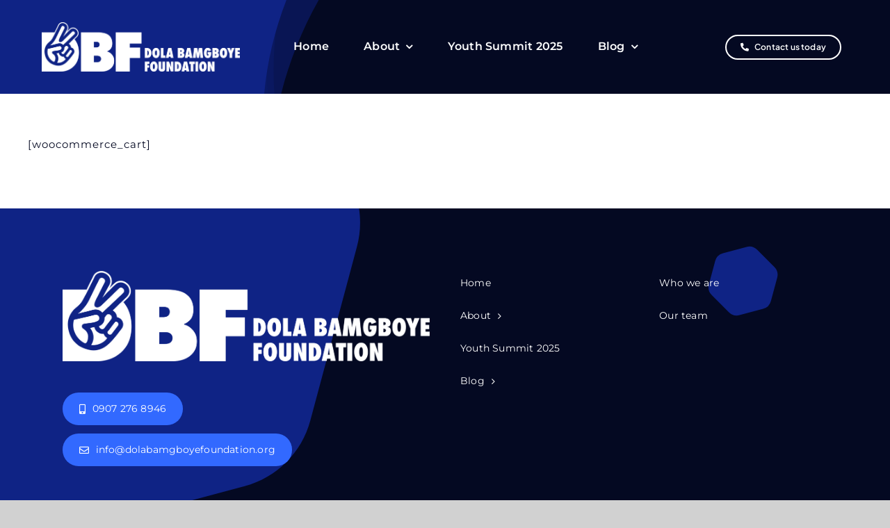

--- FILE ---
content_type: text/html; charset=UTF-8
request_url: https://www.dolabamgboyefoundation.org/cart/
body_size: 14797
content:
<!DOCTYPE html>
<html class="avada-html-layout-wide avada-html-header-position-top" lang="en-US" prefix="og: http://ogp.me/ns# fb: http://ogp.me/ns/fb#">
<head>
	<meta http-equiv="X-UA-Compatible" content="IE=edge" />
	<meta http-equiv="Content-Type" content="text/html; charset=utf-8"/>
	<meta name="viewport" content="width=device-width, initial-scale=1" />
	<title>Cart &#8211; Dola Bamgboye foundation</title>
<meta name='robots' content='max-image-preview:large' />
<link rel="alternate" type="application/rss+xml" title="Dola Bamgboye foundation &raquo; Feed" href="https://www.dolabamgboyefoundation.org/feed/" />
<link rel="alternate" type="application/rss+xml" title="Dola Bamgboye foundation &raquo; Comments Feed" href="https://www.dolabamgboyefoundation.org/comments/feed/" />
					<link rel="shortcut icon" href="https://www.dolabamgboyefoundation.org/wp-content/uploads/2022/12/favicon.svg" type="image/x-icon" />
		
		
		
				<link rel="alternate" title="oEmbed (JSON)" type="application/json+oembed" href="https://www.dolabamgboyefoundation.org/wp-json/oembed/1.0/embed?url=https%3A%2F%2Fwww.dolabamgboyefoundation.org%2Fcart%2F" />
<link rel="alternate" title="oEmbed (XML)" type="text/xml+oembed" href="https://www.dolabamgboyefoundation.org/wp-json/oembed/1.0/embed?url=https%3A%2F%2Fwww.dolabamgboyefoundation.org%2Fcart%2F&#038;format=xml" />

		<meta property="og:title" content="Cart"/>
		<meta property="og:type" content="article"/>
		<meta property="og:url" content="https://www.dolabamgboyefoundation.org/cart/"/>
		<meta property="og:site_name" content="Dola Bamgboye foundation"/>
		<meta property="og:description" content=""/>

									<meta property="og:image" content="https://www.dolabamgboyefoundation.org/wp-content/uploads/2023/08/DBF-Logo-long-white.png"/>
							<style id='wp-img-auto-sizes-contain-inline-css' type='text/css'>
img:is([sizes=auto i],[sizes^="auto," i]){contain-intrinsic-size:3000px 1500px}
/*# sourceURL=wp-img-auto-sizes-contain-inline-css */
</style>
<link rel='stylesheet' id='fusion-dynamic-css-css' href='https://www.dolabamgboyefoundation.org/wp-content/uploads/fusion-styles/b648846af40b0d12b4735b16f0a79d99.min.css?ver=3.11.1' type='text/css' media='all' />
<link rel="https://api.w.org/" href="https://www.dolabamgboyefoundation.org/wp-json/" /><link rel="alternate" title="JSON" type="application/json" href="https://www.dolabamgboyefoundation.org/wp-json/wp/v2/pages/8" /><link rel="EditURI" type="application/rsd+xml" title="RSD" href="https://www.dolabamgboyefoundation.org/xmlrpc.php?rsd" />
<meta name="generator" content="WordPress 6.9" />
<link rel="canonical" href="https://www.dolabamgboyefoundation.org/cart/" />
<link rel='shortlink' href='https://www.dolabamgboyefoundation.org/?p=8' />
<style type="text/css" id="css-fb-visibility">@media screen and (max-width: 700px){.fusion-no-small-visibility{display:none !important;}body .sm-text-align-center{text-align:center !important;}body .sm-text-align-left{text-align:left !important;}body .sm-text-align-right{text-align:right !important;}body .sm-flex-align-center{justify-content:center !important;}body .sm-flex-align-flex-start{justify-content:flex-start !important;}body .sm-flex-align-flex-end{justify-content:flex-end !important;}body .sm-mx-auto{margin-left:auto !important;margin-right:auto !important;}body .sm-ml-auto{margin-left:auto !important;}body .sm-mr-auto{margin-right:auto !important;}body .fusion-absolute-position-small{position:absolute;top:auto;width:100%;}.awb-sticky.awb-sticky-small{ position: sticky; top: var(--awb-sticky-offset,0); }}@media screen and (min-width: 701px) and (max-width: 1256px){.fusion-no-medium-visibility{display:none !important;}body .md-text-align-center{text-align:center !important;}body .md-text-align-left{text-align:left !important;}body .md-text-align-right{text-align:right !important;}body .md-flex-align-center{justify-content:center !important;}body .md-flex-align-flex-start{justify-content:flex-start !important;}body .md-flex-align-flex-end{justify-content:flex-end !important;}body .md-mx-auto{margin-left:auto !important;margin-right:auto !important;}body .md-ml-auto{margin-left:auto !important;}body .md-mr-auto{margin-right:auto !important;}body .fusion-absolute-position-medium{position:absolute;top:auto;width:100%;}.awb-sticky.awb-sticky-medium{ position: sticky; top: var(--awb-sticky-offset,0); }}@media screen and (min-width: 1257px){.fusion-no-large-visibility{display:none !important;}body .lg-text-align-center{text-align:center !important;}body .lg-text-align-left{text-align:left !important;}body .lg-text-align-right{text-align:right !important;}body .lg-flex-align-center{justify-content:center !important;}body .lg-flex-align-flex-start{justify-content:flex-start !important;}body .lg-flex-align-flex-end{justify-content:flex-end !important;}body .lg-mx-auto{margin-left:auto !important;margin-right:auto !important;}body .lg-ml-auto{margin-left:auto !important;}body .lg-mr-auto{margin-right:auto !important;}body .fusion-absolute-position-large{position:absolute;top:auto;width:100%;}.awb-sticky.awb-sticky-large{ position: sticky; top: var(--awb-sticky-offset,0); }}</style><meta name="generator" content="Powered by WPBakery Page Builder - drag and drop page builder for WordPress."/>
<meta name="generator" content="Powered by Slider Revolution 6.5.31 - responsive, Mobile-Friendly Slider Plugin for WordPress with comfortable drag and drop interface." />
<link rel="icon" href="https://www.dolabamgboyefoundation.org/wp-content/uploads/2025/04/cropped-DBF-Logo-icon-01-1-32x32.png" sizes="32x32" />
<link rel="icon" href="https://www.dolabamgboyefoundation.org/wp-content/uploads/2025/04/cropped-DBF-Logo-icon-01-1-192x192.png" sizes="192x192" />
<link rel="apple-touch-icon" href="https://www.dolabamgboyefoundation.org/wp-content/uploads/2025/04/cropped-DBF-Logo-icon-01-1-180x180.png" />
<meta name="msapplication-TileImage" content="https://www.dolabamgboyefoundation.org/wp-content/uploads/2025/04/cropped-DBF-Logo-icon-01-1-270x270.png" />
<script>function setREVStartSize(e){
			//window.requestAnimationFrame(function() {
				window.RSIW = window.RSIW===undefined ? window.innerWidth : window.RSIW;
				window.RSIH = window.RSIH===undefined ? window.innerHeight : window.RSIH;
				try {
					var pw = document.getElementById(e.c).parentNode.offsetWidth,
						newh;
					pw = pw===0 || isNaN(pw) || (e.l=="fullwidth" || e.layout=="fullwidth") ? window.RSIW : pw;
					e.tabw = e.tabw===undefined ? 0 : parseInt(e.tabw);
					e.thumbw = e.thumbw===undefined ? 0 : parseInt(e.thumbw);
					e.tabh = e.tabh===undefined ? 0 : parseInt(e.tabh);
					e.thumbh = e.thumbh===undefined ? 0 : parseInt(e.thumbh);
					e.tabhide = e.tabhide===undefined ? 0 : parseInt(e.tabhide);
					e.thumbhide = e.thumbhide===undefined ? 0 : parseInt(e.thumbhide);
					e.mh = e.mh===undefined || e.mh=="" || e.mh==="auto" ? 0 : parseInt(e.mh,0);
					if(e.layout==="fullscreen" || e.l==="fullscreen")
						newh = Math.max(e.mh,window.RSIH);
					else{
						e.gw = Array.isArray(e.gw) ? e.gw : [e.gw];
						for (var i in e.rl) if (e.gw[i]===undefined || e.gw[i]===0) e.gw[i] = e.gw[i-1];
						e.gh = e.el===undefined || e.el==="" || (Array.isArray(e.el) && e.el.length==0)? e.gh : e.el;
						e.gh = Array.isArray(e.gh) ? e.gh : [e.gh];
						for (var i in e.rl) if (e.gh[i]===undefined || e.gh[i]===0) e.gh[i] = e.gh[i-1];
											
						var nl = new Array(e.rl.length),
							ix = 0,
							sl;
						e.tabw = e.tabhide>=pw ? 0 : e.tabw;
						e.thumbw = e.thumbhide>=pw ? 0 : e.thumbw;
						e.tabh = e.tabhide>=pw ? 0 : e.tabh;
						e.thumbh = e.thumbhide>=pw ? 0 : e.thumbh;
						for (var i in e.rl) nl[i] = e.rl[i]<window.RSIW ? 0 : e.rl[i];
						sl = nl[0];
						for (var i in nl) if (sl>nl[i] && nl[i]>0) { sl = nl[i]; ix=i;}
						var m = pw>(e.gw[ix]+e.tabw+e.thumbw) ? 1 : (pw-(e.tabw+e.thumbw)) / (e.gw[ix]);
						newh =  (e.gh[ix] * m) + (e.tabh + e.thumbh);
					}
					var el = document.getElementById(e.c);
					if (el!==null && el) el.style.height = newh+"px";
					el = document.getElementById(e.c+"_wrapper");
					if (el!==null && el) {
						el.style.height = newh+"px";
						el.style.display = "block";
					}
				} catch(e){
					console.log("Failure at Presize of Slider:" + e)
				}
			//});
		  };</script>
		<script type="text/javascript">
			var doc = document.documentElement;
			doc.setAttribute( 'data-useragent', navigator.userAgent );
		</script>
		<noscript><style> .wpb_animate_when_almost_visible { opacity: 1; }</style></noscript>
	<style id='global-styles-inline-css' type='text/css'>
:root{--wp--preset--aspect-ratio--square: 1;--wp--preset--aspect-ratio--4-3: 4/3;--wp--preset--aspect-ratio--3-4: 3/4;--wp--preset--aspect-ratio--3-2: 3/2;--wp--preset--aspect-ratio--2-3: 2/3;--wp--preset--aspect-ratio--16-9: 16/9;--wp--preset--aspect-ratio--9-16: 9/16;--wp--preset--color--black: #000000;--wp--preset--color--cyan-bluish-gray: #abb8c3;--wp--preset--color--white: #ffffff;--wp--preset--color--pale-pink: #f78da7;--wp--preset--color--vivid-red: #cf2e2e;--wp--preset--color--luminous-vivid-orange: #ff6900;--wp--preset--color--luminous-vivid-amber: #fcb900;--wp--preset--color--light-green-cyan: #7bdcb5;--wp--preset--color--vivid-green-cyan: #00d084;--wp--preset--color--pale-cyan-blue: #8ed1fc;--wp--preset--color--vivid-cyan-blue: #0693e3;--wp--preset--color--vivid-purple: #9b51e0;--wp--preset--color--awb-color-1: #ffffff;--wp--preset--color--awb-color-2: #ffe9b3;--wp--preset--color--awb-color-3: #d1d1d1;--wp--preset--color--awb-color-4: #b8a9d8;--wp--preset--color--awb-color-5: #3269ff;--wp--preset--color--awb-color-6: #425a9e;--wp--preset--color--awb-color-7: #0f2385;--wp--preset--color--awb-color-8: #040922;--wp--preset--gradient--vivid-cyan-blue-to-vivid-purple: linear-gradient(135deg,rgb(6,147,227) 0%,rgb(155,81,224) 100%);--wp--preset--gradient--light-green-cyan-to-vivid-green-cyan: linear-gradient(135deg,rgb(122,220,180) 0%,rgb(0,208,130) 100%);--wp--preset--gradient--luminous-vivid-amber-to-luminous-vivid-orange: linear-gradient(135deg,rgb(252,185,0) 0%,rgb(255,105,0) 100%);--wp--preset--gradient--luminous-vivid-orange-to-vivid-red: linear-gradient(135deg,rgb(255,105,0) 0%,rgb(207,46,46) 100%);--wp--preset--gradient--very-light-gray-to-cyan-bluish-gray: linear-gradient(135deg,rgb(238,238,238) 0%,rgb(169,184,195) 100%);--wp--preset--gradient--cool-to-warm-spectrum: linear-gradient(135deg,rgb(74,234,220) 0%,rgb(151,120,209) 20%,rgb(207,42,186) 40%,rgb(238,44,130) 60%,rgb(251,105,98) 80%,rgb(254,248,76) 100%);--wp--preset--gradient--blush-light-purple: linear-gradient(135deg,rgb(255,206,236) 0%,rgb(152,150,240) 100%);--wp--preset--gradient--blush-bordeaux: linear-gradient(135deg,rgb(254,205,165) 0%,rgb(254,45,45) 50%,rgb(107,0,62) 100%);--wp--preset--gradient--luminous-dusk: linear-gradient(135deg,rgb(255,203,112) 0%,rgb(199,81,192) 50%,rgb(65,88,208) 100%);--wp--preset--gradient--pale-ocean: linear-gradient(135deg,rgb(255,245,203) 0%,rgb(182,227,212) 50%,rgb(51,167,181) 100%);--wp--preset--gradient--electric-grass: linear-gradient(135deg,rgb(202,248,128) 0%,rgb(113,206,126) 100%);--wp--preset--gradient--midnight: linear-gradient(135deg,rgb(2,3,129) 0%,rgb(40,116,252) 100%);--wp--preset--font-size--small: 11.25px;--wp--preset--font-size--medium: 20px;--wp--preset--font-size--large: 22.5px;--wp--preset--font-size--x-large: 42px;--wp--preset--font-size--normal: 15px;--wp--preset--font-size--xlarge: 30px;--wp--preset--font-size--huge: 45px;--wp--preset--spacing--20: 0.44rem;--wp--preset--spacing--30: 0.67rem;--wp--preset--spacing--40: 1rem;--wp--preset--spacing--50: 1.5rem;--wp--preset--spacing--60: 2.25rem;--wp--preset--spacing--70: 3.38rem;--wp--preset--spacing--80: 5.06rem;--wp--preset--shadow--natural: 6px 6px 9px rgba(0, 0, 0, 0.2);--wp--preset--shadow--deep: 12px 12px 50px rgba(0, 0, 0, 0.4);--wp--preset--shadow--sharp: 6px 6px 0px rgba(0, 0, 0, 0.2);--wp--preset--shadow--outlined: 6px 6px 0px -3px rgb(255, 255, 255), 6px 6px rgb(0, 0, 0);--wp--preset--shadow--crisp: 6px 6px 0px rgb(0, 0, 0);}:where(.is-layout-flex){gap: 0.5em;}:where(.is-layout-grid){gap: 0.5em;}body .is-layout-flex{display: flex;}.is-layout-flex{flex-wrap: wrap;align-items: center;}.is-layout-flex > :is(*, div){margin: 0;}body .is-layout-grid{display: grid;}.is-layout-grid > :is(*, div){margin: 0;}:where(.wp-block-columns.is-layout-flex){gap: 2em;}:where(.wp-block-columns.is-layout-grid){gap: 2em;}:where(.wp-block-post-template.is-layout-flex){gap: 1.25em;}:where(.wp-block-post-template.is-layout-grid){gap: 1.25em;}.has-black-color{color: var(--wp--preset--color--black) !important;}.has-cyan-bluish-gray-color{color: var(--wp--preset--color--cyan-bluish-gray) !important;}.has-white-color{color: var(--wp--preset--color--white) !important;}.has-pale-pink-color{color: var(--wp--preset--color--pale-pink) !important;}.has-vivid-red-color{color: var(--wp--preset--color--vivid-red) !important;}.has-luminous-vivid-orange-color{color: var(--wp--preset--color--luminous-vivid-orange) !important;}.has-luminous-vivid-amber-color{color: var(--wp--preset--color--luminous-vivid-amber) !important;}.has-light-green-cyan-color{color: var(--wp--preset--color--light-green-cyan) !important;}.has-vivid-green-cyan-color{color: var(--wp--preset--color--vivid-green-cyan) !important;}.has-pale-cyan-blue-color{color: var(--wp--preset--color--pale-cyan-blue) !important;}.has-vivid-cyan-blue-color{color: var(--wp--preset--color--vivid-cyan-blue) !important;}.has-vivid-purple-color{color: var(--wp--preset--color--vivid-purple) !important;}.has-black-background-color{background-color: var(--wp--preset--color--black) !important;}.has-cyan-bluish-gray-background-color{background-color: var(--wp--preset--color--cyan-bluish-gray) !important;}.has-white-background-color{background-color: var(--wp--preset--color--white) !important;}.has-pale-pink-background-color{background-color: var(--wp--preset--color--pale-pink) !important;}.has-vivid-red-background-color{background-color: var(--wp--preset--color--vivid-red) !important;}.has-luminous-vivid-orange-background-color{background-color: var(--wp--preset--color--luminous-vivid-orange) !important;}.has-luminous-vivid-amber-background-color{background-color: var(--wp--preset--color--luminous-vivid-amber) !important;}.has-light-green-cyan-background-color{background-color: var(--wp--preset--color--light-green-cyan) !important;}.has-vivid-green-cyan-background-color{background-color: var(--wp--preset--color--vivid-green-cyan) !important;}.has-pale-cyan-blue-background-color{background-color: var(--wp--preset--color--pale-cyan-blue) !important;}.has-vivid-cyan-blue-background-color{background-color: var(--wp--preset--color--vivid-cyan-blue) !important;}.has-vivid-purple-background-color{background-color: var(--wp--preset--color--vivid-purple) !important;}.has-black-border-color{border-color: var(--wp--preset--color--black) !important;}.has-cyan-bluish-gray-border-color{border-color: var(--wp--preset--color--cyan-bluish-gray) !important;}.has-white-border-color{border-color: var(--wp--preset--color--white) !important;}.has-pale-pink-border-color{border-color: var(--wp--preset--color--pale-pink) !important;}.has-vivid-red-border-color{border-color: var(--wp--preset--color--vivid-red) !important;}.has-luminous-vivid-orange-border-color{border-color: var(--wp--preset--color--luminous-vivid-orange) !important;}.has-luminous-vivid-amber-border-color{border-color: var(--wp--preset--color--luminous-vivid-amber) !important;}.has-light-green-cyan-border-color{border-color: var(--wp--preset--color--light-green-cyan) !important;}.has-vivid-green-cyan-border-color{border-color: var(--wp--preset--color--vivid-green-cyan) !important;}.has-pale-cyan-blue-border-color{border-color: var(--wp--preset--color--pale-cyan-blue) !important;}.has-vivid-cyan-blue-border-color{border-color: var(--wp--preset--color--vivid-cyan-blue) !important;}.has-vivid-purple-border-color{border-color: var(--wp--preset--color--vivid-purple) !important;}.has-vivid-cyan-blue-to-vivid-purple-gradient-background{background: var(--wp--preset--gradient--vivid-cyan-blue-to-vivid-purple) !important;}.has-light-green-cyan-to-vivid-green-cyan-gradient-background{background: var(--wp--preset--gradient--light-green-cyan-to-vivid-green-cyan) !important;}.has-luminous-vivid-amber-to-luminous-vivid-orange-gradient-background{background: var(--wp--preset--gradient--luminous-vivid-amber-to-luminous-vivid-orange) !important;}.has-luminous-vivid-orange-to-vivid-red-gradient-background{background: var(--wp--preset--gradient--luminous-vivid-orange-to-vivid-red) !important;}.has-very-light-gray-to-cyan-bluish-gray-gradient-background{background: var(--wp--preset--gradient--very-light-gray-to-cyan-bluish-gray) !important;}.has-cool-to-warm-spectrum-gradient-background{background: var(--wp--preset--gradient--cool-to-warm-spectrum) !important;}.has-blush-light-purple-gradient-background{background: var(--wp--preset--gradient--blush-light-purple) !important;}.has-blush-bordeaux-gradient-background{background: var(--wp--preset--gradient--blush-bordeaux) !important;}.has-luminous-dusk-gradient-background{background: var(--wp--preset--gradient--luminous-dusk) !important;}.has-pale-ocean-gradient-background{background: var(--wp--preset--gradient--pale-ocean) !important;}.has-electric-grass-gradient-background{background: var(--wp--preset--gradient--electric-grass) !important;}.has-midnight-gradient-background{background: var(--wp--preset--gradient--midnight) !important;}.has-small-font-size{font-size: var(--wp--preset--font-size--small) !important;}.has-medium-font-size{font-size: var(--wp--preset--font-size--medium) !important;}.has-large-font-size{font-size: var(--wp--preset--font-size--large) !important;}.has-x-large-font-size{font-size: var(--wp--preset--font-size--x-large) !important;}
/*# sourceURL=global-styles-inline-css */
</style>
<link rel='stylesheet' id='rs-plugin-settings-css' href='https://www.dolabamgboyefoundation.org/wp-content/plugins/revslider/public/assets/css/rs6.css?ver=6.5.31' type='text/css' media='all' />
<style id='rs-plugin-settings-inline-css' type='text/css'>
#rs-demo-id {}
/*# sourceURL=rs-plugin-settings-inline-css */
</style>
</head>

<body class="wp-singular page-template-default page page-id-8 wp-theme-Avada awb-no-sidebars fusion-image-hovers fusion-pagination-sizing fusion-button_type-flat fusion-button_span-no fusion-button_gradient-linear avada-image-rollover-circle-yes avada-image-rollover-yes avada-image-rollover-direction-left wpb-js-composer js-comp-ver-6.9.0 vc_responsive fusion-body ltr no-tablet-sticky-header no-mobile-sticky-header no-mobile-slidingbar no-mobile-totop fusion-disable-outline fusion-sub-menu-fade mobile-logo-pos-left layout-wide-mode avada-has-boxed-modal-shadow- layout-scroll-offset-full avada-has-zero-margin-offset-top fusion-top-header menu-text-align-center mobile-menu-design-classic fusion-show-pagination-text fusion-header-layout-v3 avada-responsive avada-footer-fx-none avada-menu-highlight-style-bar fusion-search-form-clean fusion-main-menu-search-overlay fusion-avatar-circle avada-blog-layout-large avada-blog-archive-layout-large avada-header-shadow-no avada-menu-icon-position-left avada-has-megamenu-shadow avada-has-mobile-menu-search avada-has-main-nav-search-icon avada-has-breadcrumb-mobile-hidden avada-has-titlebar-hide avada-header-border-color-full-transparent avada-has-pagination-width_height avada-flyout-menu-direction-fade avada-has-blocks avada-ec-views-v1 awb-link-decoration" data-awb-post-id="8">
		<a class="skip-link screen-reader-text" href="#content">Skip to content</a>

	<div id="boxed-wrapper">
		
		<div id="wrapper" class="fusion-wrapper">
			<div id="home" style="position:relative;top:-1px;"></div>
												<div class="fusion-tb-header"><div class="fusion-fullwidth fullwidth-box fusion-builder-row-1 fusion-flex-container has-pattern-background has-mask-background hundred-percent-fullwidth non-hundred-percent-height-scrolling fusion-no-small-visibility fusion-no-medium-visibility fusion-animated fusion-custom-z-index" style="--awb-border-sizes-top:0px;--awb-border-sizes-bottom:0px;--awb-border-sizes-left:0px;--awb-border-sizes-right:0px;--awb-border-radius-top-left:0px;--awb-border-radius-top-right:0px;--awb-border-radius-bottom-right:0px;--awb-border-radius-bottom-left:0px;--awb-z-index:20051;--awb-padding-top:0px;--awb-padding-right:50px;--awb-padding-bottom:0px;--awb-padding-left:50px;--awb-padding-right-medium:30px;--awb-padding-left-medium:30px;--awb-margin-top:0px;--awb-margin-bottom:0px;--awb-min-height:135px;--awb-min-height-small:100px;--awb-background-color:var(--awb-color8);--awb-flex-wrap:wrap;" data-animationType="fadeIn" data-animationDuration="1.3" data-animationOffset="top-into-view" ><div class="awb-background-mask" style="background-image:  url(data:image/svg+xml;utf8,%3Csvg%20width%3D%221920%22%20height%3D%22954%22%20fill%3D%22none%22%20xmlns%3D%22http%3A%2F%2Fwww.w3.org%2F2000%2Fsvg%22%3E%3Cg%20clip-path%3D%22url%28%23prefix__clip0_75_23031%29%22%20fill%3D%22rgba%2815%2C35%2C133%2C1%29%22%3E%3Cpath%20d%3D%22M1321.57%20538C1357.08%20287.516%201273.7%2089.91%201127-.418L1374.18-6c65.77%20100.68-15.89%20431.512-52.61%20544zM312%20955c432.242%200%20746.77-180.667%20850-271-90.34%20157.09-176.766%20246.121-208.688%20271H312z%22%20fill%3D%22rgba%2815%2C35%2C133%2C1%29%22%20fill-opacity%3D%22.25%22%2F%3E%3Cpath%20d%3D%22M1344.5%20427c0-252.4-212.67-390.833-319-428.5H1373c70%2082.4%2010.17%20320-28.5%20428.5z%22%20fill%3D%22rgba%2815%2C35%2C133%2C1%29%22%20fill-opacity%3D%22.1%22%2F%3E%3Cpath%20fill-rule%3D%22evenodd%22%20clip-rule%3D%22evenodd%22%20d%3D%22M839.644%20954C1138.37%20793.549%201337%20508.902%201337%20184.5c0-63.218-7.54-124.926-21.9-184.5H1920v954H839.644zm0%200C676.842%201041.44%20484.311%201092%20278%201092c-584.87%200-1059-406.302-1059-907.5S-306.87-723%20278-723c511.098%200%20937.63%20310.269%201037.1%20723H0v954h839.644z%22%20fill%3D%22rgba%2815%2C35%2C133%2C1%29%22%20fill-opacity%3D%22.5%22%2F%3E%3Cpath%20fill-rule%3D%22evenodd%22%20clip-rule%3D%22evenodd%22%20d%3D%22M1011.55%20954C1221.42%20793.95%201353%20564.007%201353%20308.5c0-108.584-23.76-212.552-67.2-308.5H1920v954h-908.45zm0%200c-187.291%20142.83-436.933%20230-711.05%20230C-280.78%201184-752%20792.025-752%20308.5S-280.78-567%20300.5-567c450.743%200%20835.31%20235.692%20985.3%20567H0v954h1011.55z%22%2F%3E%3C%2Fg%3E%3Cdefs%3E%3CclipPath%20id%3D%22prefix__clip0_75_23031%22%3E%3Cpath%20fill%3D%22%23fff%22%20d%3D%22M0%200h1920v954H0z%22%2F%3E%3C%2FclipPath%3E%3C%2Fdefs%3E%3C%2Fsvg%3E);opacity: 1 ;transform: scale(-1, -1);mix-blend-mode:normal;"></div><div class="fusion-builder-row fusion-row fusion-flex-align-items-stretch fusion-flex-content-wrap" style="width:calc( 100% + 0px ) !important;max-width:calc( 100% + 0px ) !important;margin-left: calc(-0px / 2 );margin-right: calc(-0px / 2 );"><div class="fusion-layout-column fusion_builder_column fusion-builder-column-0 fusion-flex-column" style="--awb-padding-left:10px;--awb-padding-left-medium:0px;--awb-bg-size:cover;--awb-width-large:25%;--awb-margin-top-large:0px;--awb-spacing-right-large:calc( 0.08 * calc( 100% - 0 ) );--awb-margin-bottom-large:0px;--awb-spacing-left-large:0;--awb-width-medium:50%;--awb-order-medium:0;--awb-spacing-right-medium:calc( 0.04 * calc( 100% - 0 ) );--awb-spacing-left-medium:0;--awb-width-small:75%;--awb-order-small:0;--awb-spacing-right-small:calc( 0.026666666666667 * calc( 100% - 0 ) );--awb-spacing-left-small:0;"><div class="fusion-column-wrapper fusion-column-has-shadow fusion-flex-justify-content-center fusion-content-layout-column"><div class="fusion-image-element " style="--awb-caption-title-font-family:var(--h2_typography-font-family);--awb-caption-title-font-weight:var(--h2_typography-font-weight);--awb-caption-title-font-style:var(--h2_typography-font-style);--awb-caption-title-size:var(--h2_typography-font-size);--awb-caption-title-transform:var(--h2_typography-text-transform);--awb-caption-title-line-height:var(--h2_typography-line-height);--awb-caption-title-letter-spacing:var(--h2_typography-letter-spacing);"><span class=" has-fusion-standard-logo fusion-imageframe imageframe-none imageframe-1 hover-type-none"><a class="fusion-no-lightbox" href="https://www.dolabamgboyefoundation.org/" target="_self"><img fetchpriority="high" decoding="async" src="https://www.dolabamgboyefoundation.org/wp-content/uploads/2023/08/DBF-Logo-long-white.png" data-orig-src="https://www.dolabamgboyefoundation.org/wp-content/uploads/2023/08/DBF-Logo-long-white.png" srcset="data:image/svg+xml,%3Csvg%20xmlns%3D%27http%3A%2F%2Fwww.w3.org%2F2000%2Fsvg%27%20width%3D%272367%27%20height%3D%27583%27%20viewBox%3D%270%200%202367%20583%27%3E%3Crect%20width%3D%272367%27%20height%3D%27583%27%20fill-opacity%3D%220%22%2F%3E%3C%2Fsvg%3E" data-srcset="https://www.dolabamgboyefoundation.org/wp-content/uploads/2023/08/DBF-Logo-long-white.png 1x, 2x" style="max-height:583px;height:auto;" width="2367" height="583" class="lazyload img-responsive fusion-standard-logo" alt="Dola Bamgboye foundation Logo" /></a></span></div></div></div><div class="fusion-layout-column fusion_builder_column fusion-builder-column-1 fusion-flex-column fusion-no-small-visibility fusion-no-medium-visibility" style="--awb-bg-size:cover;--awb-width-large:55%;--awb-margin-top-large:0px;--awb-spacing-right-large:calc( 0.036363636363636 * calc( 100% - 0 ) );--awb-margin-bottom-large:0px;--awb-spacing-left-large:calc( 0.036363636363636 * calc( 100% - 0 ) );--awb-width-medium:50%;--awb-order-medium:0;--awb-spacing-right-medium:calc( 0.04 * calc( 100% - 0 ) );--awb-spacing-left-medium:calc( 0.04 * calc( 100% - 0 ) );--awb-width-small:100%;--awb-order-small:0;--awb-spacing-right-small:0;--awb-spacing-left-small:0;" data-motion-effects="[{&quot;type&quot;:&quot;&quot;,&quot;scroll_type&quot;:&quot;transition&quot;,&quot;scroll_direction&quot;:&quot;up&quot;,&quot;transition_speed&quot;:&quot;1&quot;,&quot;fade_type&quot;:&quot;in&quot;,&quot;scale_type&quot;:&quot;up&quot;,&quot;initial_scale&quot;:&quot;1&quot;,&quot;max_scale&quot;:&quot;1.5&quot;,&quot;min_scale&quot;:&quot;0.5&quot;,&quot;initial_rotate&quot;:&quot;0&quot;,&quot;end_rotate&quot;:&quot;30&quot;,&quot;initial_blur&quot;:&quot;0&quot;,&quot;end_blur&quot;:&quot;3&quot;,&quot;start_element&quot;:&quot;top&quot;,&quot;start_viewport&quot;:&quot;bottom&quot;,&quot;end_element&quot;:&quot;bottom&quot;,&quot;end_viewport&quot;:&quot;top&quot;,&quot;mouse_effect&quot;:&quot;track&quot;,&quot;mouse_effect_direction&quot;:&quot;opposite&quot;,&quot;mouse_effect_speed&quot;:&quot;2&quot;,&quot;infinite_animation&quot;:&quot;float&quot;,&quot;infinite_animation_speed&quot;:&quot;2&quot;}]" data-scroll-devices="small-visibility,medium-visibility,large-visibility"><div class="fusion-column-wrapper fusion-column-has-shadow fusion-flex-justify-content-center fusion-content-layout-column"><nav class="awb-menu awb-menu_row awb-menu_em-hover mobile-mode-collapse-to-button awb-menu_icons-left awb-menu_dc-yes mobile-trigger-fullwidth-on awb-menu_mobile-toggle awb-menu_indent-center awb-menu_mt-fullwidth mobile-size-column-absolute loading mega-menu-loading awb-menu_desktop awb-menu_dropdown awb-menu_expand-right awb-menu_transition-fade" style="--awb-font-size:var(--awb-typography3-font-size);--awb-line-height:var(--awb-typography3-line-height);--awb-text-transform:var(--awb-typography3-text-transform);--awb-gap:50px;--awb-align-items:center;--awb-justify-content:center;--awb-items-padding-top:6px;--awb-items-padding-bottom:6px;--awb-border-bottom:2px;--awb-color:var(--awb-color1);--awb-letter-spacing:var(--awb-typography3-letter-spacing);--awb-active-color:var(--awb-color1);--awb-active-border-bottom:2px;--awb-active-border-color:var(--awb-color1);--awb-submenu-color:hsla(var(--awb-color1-h),var(--awb-color1-s),var(--awb-color1-l),calc(var(--awb-color1-a) - 20%));--awb-submenu-bg:var(--awb-color8);--awb-submenu-sep-color:hsla(var(--awb-color1-h),var(--awb-color1-s),var(--awb-color1-l),calc(var(--awb-color1-a) - 80%));--awb-submenu-active-bg:hsla(var(--awb-color8-h),var(--awb-color8-s),calc(var(--awb-color8-l) + 10%),var(--awb-color8-a));--awb-submenu-active-color:var(--awb-color1);--awb-submenu-space:9px;--awb-submenu-font-size:15px;--awb-submenu-text-transform:var(--awb-typography3-text-transform);--awb-submenu-line-height:var(--awb-typography3-line-height);--awb-submenu-letter-spacing:var(--awb-typography3-letter-spacing);--awb-icons-color:var(--awb-color1);--awb-icons-hover-color:var(--awb-color1);--awb-main-justify-content:flex-start;--awb-mobile-nav-button-align-hor:center;--awb-mobile-bg:var(--awb-color1);--awb-mobile-color:var(--awb-color7);--awb-mobile-active-bg:var(--awb-color1);--awb-mobile-active-color:var(--awb-color8);--awb-mobile-trigger-color:var(--awb-color1);--awb-justify-title:flex-start;--awb-mobile-justify:center;--awb-mobile-caret-left:auto;--awb-mobile-caret-right:0;--awb-fusion-font-family-typography:&quot;Montserrat&quot;;--awb-fusion-font-style-typography:normal;--awb-fusion-font-weight-typography:600;--awb-fusion-font-family-submenu-typography:var(--awb-typography3-font-family);--awb-fusion-font-weight-submenu-typography:var(--awb-typography3-font-weight);--awb-fusion-font-style-submenu-typography:var(--awb-typography3-font-style);--awb-fusion-font-family-mobile-typography:&quot;Inter&quot;;--awb-fusion-font-style-mobile-typography:normal;--awb-fusion-font-weight-mobile-typography:700;" aria-label="Corporation Main Menu" data-breakpoint="700" data-count="0" data-transition-type="center" data-transition-time="300"><button type="button" class="awb-menu__m-toggle awb-menu__m-toggle_no-text" aria-expanded="false" aria-controls="menu-corporation-main-menu"><span class="awb-menu__m-toggle-inner"><span class="collapsed-nav-text"><span class="screen-reader-text">Toggle Navigation</span></span><span class="awb-menu__m-collapse-icon awb-menu__m-collapse-icon_no-text"><span class="awb-menu__m-collapse-icon-open awb-menu__m-collapse-icon-open_no-text fa-bars fas"></span><span class="awb-menu__m-collapse-icon-close awb-menu__m-collapse-icon-close_no-text fa-times fas"></span></span></span></button><ul id="menu-corporation-main-menu" class="fusion-menu awb-menu__main-ul awb-menu__main-ul_row"><li  id="menu-item-2375"  class="menu-item menu-item-type-post_type menu-item-object-page menu-item-home menu-item-2375 awb-menu__li awb-menu__main-li awb-menu__main-li_regular"  data-item-id="2375"><span class="awb-menu__main-background-default awb-menu__main-background-default_center"></span><span class="awb-menu__main-background-active awb-menu__main-background-active_center"></span><a  href="https://www.dolabamgboyefoundation.org/" class="awb-menu__main-a awb-menu__main-a_regular"><span class="menu-text">Home</span></a></li><li  id="menu-item-72"  class="menu-item menu-item-type-post_type menu-item-object-page menu-item-has-children menu-item-72 awb-menu__li awb-menu__main-li awb-menu__main-li_regular"  data-item-id="72"><span class="awb-menu__main-background-default awb-menu__main-background-default_center"></span><span class="awb-menu__main-background-active awb-menu__main-background-active_center"></span><a  href="https://www.dolabamgboyefoundation.org/about/" class="awb-menu__main-a awb-menu__main-a_regular"><span class="menu-text">About</span><span class="awb-menu__open-nav-submenu-hover"></span></a><button type="button" aria-label="Open submenu of About" aria-expanded="false" class="awb-menu__open-nav-submenu_mobile awb-menu__open-nav-submenu_main"></button><ul class="awb-menu__sub-ul awb-menu__sub-ul_main"><li  id="menu-item-881"  class="menu-item menu-item-type-custom menu-item-object-custom menu-item-881 awb-menu__li awb-menu__sub-li" ><a  href="https://www.dolabamgboyefoundation.org/about/#who" class="awb-menu__sub-a"><span>Who we are</span></a></li><li  id="menu-item-765"  class="menu-item menu-item-type-custom menu-item-object-custom menu-item-765 awb-menu__li awb-menu__sub-li" ><a  href="https://www.dolabamgboyefoundation.org/about/#team" class="awb-menu__sub-a"><span>Our team</span></a></li></ul></li><li  id="menu-item-2521"  class="menu-item menu-item-type-post_type menu-item-object-page menu-item-2521 awb-menu__li awb-menu__main-li awb-menu__main-li_regular"  data-item-id="2521"><span class="awb-menu__main-background-default awb-menu__main-background-default_center"></span><span class="awb-menu__main-background-active awb-menu__main-background-active_center"></span><a  href="https://www.dolabamgboyefoundation.org/youth-summit-2025/" class="awb-menu__main-a awb-menu__main-a_regular"><span class="menu-text">Youth Summit 2025</span></a></li><li  id="menu-item-1263"  class="menu-item menu-item-type-post_type menu-item-object-page menu-item-has-children menu-item-1263 awb-menu__li awb-menu__main-li awb-menu__main-li_regular"  data-item-id="1263"><span class="awb-menu__main-background-default awb-menu__main-background-default_center"></span><span class="awb-menu__main-background-active awb-menu__main-background-active_center"></span><a  href="https://www.dolabamgboyefoundation.org/blog/" class="awb-menu__main-a awb-menu__main-a_regular"><span class="menu-text">Blog</span><span class="awb-menu__open-nav-submenu-hover"></span></a><button type="button" aria-label="Open submenu of Blog" aria-expanded="false" class="awb-menu__open-nav-submenu_mobile awb-menu__open-nav-submenu_main"></button><ul class="awb-menu__sub-ul awb-menu__sub-ul_main"><li  id="menu-item-2502"  class="menu-item menu-item-type-custom menu-item-object-custom menu-item-2502 awb-menu__li awb-menu__sub-li" ><a  href="https://www.dolabamgboyefoundation.org/wp-content/uploads/2025/04/empowerment-serries-042025.pdf" class="awb-menu__sub-a"><span>Empowerement series</span></a></li></ul></li></ul></nav></div></div><div class="fusion-layout-column fusion_builder_column fusion-builder-column-2 fusion-flex-column" style="--awb-bg-size:cover;--awb-width-large:20%;--awb-margin-top-large:0px;--awb-spacing-right-large:0;--awb-margin-bottom-large:0px;--awb-spacing-left-large:calc( 0.1 * calc( 100% - 0 ) );--awb-width-medium:50%;--awb-order-medium:0;--awb-spacing-right-medium:0;--awb-spacing-left-medium:calc( 0.04 * calc( 100% - 0 ) );--awb-width-small:25%;--awb-order-small:0;--awb-spacing-right-small:0;--awb-spacing-left-small:calc( 0.08 * calc( 100% - 0 ) );" data-motion-effects="[{&quot;type&quot;:&quot;&quot;,&quot;scroll_type&quot;:&quot;transition&quot;,&quot;scroll_direction&quot;:&quot;up&quot;,&quot;transition_speed&quot;:&quot;1&quot;,&quot;fade_type&quot;:&quot;in&quot;,&quot;scale_type&quot;:&quot;up&quot;,&quot;initial_scale&quot;:&quot;1&quot;,&quot;max_scale&quot;:&quot;1.5&quot;,&quot;min_scale&quot;:&quot;0.5&quot;,&quot;initial_rotate&quot;:&quot;0&quot;,&quot;end_rotate&quot;:&quot;30&quot;,&quot;initial_blur&quot;:&quot;0&quot;,&quot;end_blur&quot;:&quot;3&quot;,&quot;start_element&quot;:&quot;top&quot;,&quot;start_viewport&quot;:&quot;bottom&quot;,&quot;end_element&quot;:&quot;bottom&quot;,&quot;end_viewport&quot;:&quot;top&quot;,&quot;mouse_effect&quot;:&quot;track&quot;,&quot;mouse_effect_direction&quot;:&quot;opposite&quot;,&quot;mouse_effect_speed&quot;:&quot;2&quot;,&quot;infinite_animation&quot;:&quot;float&quot;,&quot;infinite_animation_speed&quot;:&quot;2&quot;}]" data-scroll-devices="small-visibility,medium-visibility,large-visibility"><div class="fusion-column-wrapper fusion-column-has-shadow fusion-flex-justify-content-flex-end fusion-content-layout-row fusion-flex-align-items-center"><div style="text-align:right;"><a class="fusion-button button-flat button-small button-custom fusion-button-default button-1 fusion-button-default-span fusion-no-small-visibility" style="--button_accent_color:var(--awb-color1);--button_accent_hover_color:var(--awb-color8);--button_border_hover_color:var(--awb-color2);--button_border_width-top:2px;--button_border_width-right:2px;--button_border_width-bottom:2px;--button_border_width-left:2px;--button-border-radius-top-left:60px;--button-border-radius-top-right:60px;--button-border-radius-bottom-right:60px;--button-border-radius-bottom-left:60px;--button_gradient_top_color:hsla(var(--awb-color1-h),var(--awb-color1-s),var(--awb-color1-l),calc(var(--awb-color1-a) - 100%));--button_gradient_bottom_color:hsla(var(--awb-color1-h),var(--awb-color1-s),var(--awb-color1-l),calc(var(--awb-color1-a) - 100%));--button_gradient_top_color_hover:var(--awb-color2);--button_gradient_bottom_color_hover:var(--awb-color2);--button_text_transform:var(--awb-typography3-text-transform);--button_typography-letter-spacing:var(--awb-typography3-letter-spacing);--button_typography-font-family:var(--awb-typography3-font-family);--button_typography-font-weight:var(--awb-typography3-font-weight);--button_typography-font-style:var(--awb-typography3-font-style);--button_margin-right:20px;" target="_self" href="https://www.dolabamgboyefoundation.org/contact/"><i class="fa-phone-alt fas button-icon-left" aria-hidden="true"></i><span class="fusion-button-text">Contact us today</span></a></div></div></div></div></div><div class="fusion-fullwidth fullwidth-box fusion-builder-row-2 fusion-flex-container has-pattern-background has-mask-background hundred-percent-fullwidth non-hundred-percent-height-scrolling fusion-no-large-visibility fusion-animated fusion-custom-z-index" style="--awb-border-sizes-top:0px;--awb-border-sizes-bottom:0px;--awb-border-sizes-left:0px;--awb-border-sizes-right:0px;--awb-border-radius-top-left:0px;--awb-border-radius-top-right:0px;--awb-border-radius-bottom-right:0px;--awb-border-radius-bottom-left:0px;--awb-z-index:20051;--awb-padding-top:0px;--awb-padding-right:50px;--awb-padding-bottom:0px;--awb-padding-left:50px;--awb-padding-right-medium:30px;--awb-padding-left-medium:30px;--awb-margin-top:0px;--awb-margin-bottom:0px;--awb-min-height:135px;--awb-min-height-small:100px;--awb-background-color:var(--awb-color8);--awb-flex-wrap:wrap;" data-animationType="fadeIn" data-animationDuration="1.3" data-animationOffset="top-into-view" ><div class="awb-background-mask" style="background-image:  url(data:image/svg+xml;utf8,%3Csvg%20width%3D%221920%22%20height%3D%22954%22%20fill%3D%22none%22%20xmlns%3D%22http%3A%2F%2Fwww.w3.org%2F2000%2Fsvg%22%3E%3Cg%20clip-path%3D%22url%28%23prefix__clip0_75_23031%29%22%20fill%3D%22rgba%2815%2C35%2C133%2C1%29%22%3E%3Cpath%20d%3D%22M1321.57%20538C1357.08%20287.516%201273.7%2089.91%201127-.418L1374.18-6c65.77%20100.68-15.89%20431.512-52.61%20544zM312%20955c432.242%200%20746.77-180.667%20850-271-90.34%20157.09-176.766%20246.121-208.688%20271H312z%22%20fill%3D%22rgba%2815%2C35%2C133%2C1%29%22%20fill-opacity%3D%22.25%22%2F%3E%3Cpath%20d%3D%22M1344.5%20427c0-252.4-212.67-390.833-319-428.5H1373c70%2082.4%2010.17%20320-28.5%20428.5z%22%20fill%3D%22rgba%2815%2C35%2C133%2C1%29%22%20fill-opacity%3D%22.1%22%2F%3E%3Cpath%20fill-rule%3D%22evenodd%22%20clip-rule%3D%22evenodd%22%20d%3D%22M839.644%20954C1138.37%20793.549%201337%20508.902%201337%20184.5c0-63.218-7.54-124.926-21.9-184.5H1920v954H839.644zm0%200C676.842%201041.44%20484.311%201092%20278%201092c-584.87%200-1059-406.302-1059-907.5S-306.87-723%20278-723c511.098%200%20937.63%20310.269%201037.1%20723H0v954h839.644z%22%20fill%3D%22rgba%2815%2C35%2C133%2C1%29%22%20fill-opacity%3D%22.5%22%2F%3E%3Cpath%20fill-rule%3D%22evenodd%22%20clip-rule%3D%22evenodd%22%20d%3D%22M1011.55%20954C1221.42%20793.95%201353%20564.007%201353%20308.5c0-108.584-23.76-212.552-67.2-308.5H1920v954h-908.45zm0%200c-187.291%20142.83-436.933%20230-711.05%20230C-280.78%201184-752%20792.025-752%20308.5S-280.78-567%20300.5-567c450.743%200%20835.31%20235.692%20985.3%20567H0v954h1011.55z%22%2F%3E%3C%2Fg%3E%3Cdefs%3E%3CclipPath%20id%3D%22prefix__clip0_75_23031%22%3E%3Cpath%20fill%3D%22%23fff%22%20d%3D%22M0%200h1920v954H0z%22%2F%3E%3C%2FclipPath%3E%3C%2Fdefs%3E%3C%2Fsvg%3E);opacity: 1 ;transform: scale(-1, -1);mix-blend-mode:normal;"></div><div class="fusion-builder-row fusion-row fusion-flex-align-items-stretch fusion-flex-content-wrap" style="width:calc( 100% + 0px ) !important;max-width:calc( 100% + 0px ) !important;margin-left: calc(-0px / 2 );margin-right: calc(-0px / 2 );"><div class="fusion-layout-column fusion_builder_column fusion-builder-column-3 fusion-flex-column" style="--awb-padding-left:10px;--awb-padding-left-medium:0px;--awb-bg-size:cover;--awb-width-large:25%;--awb-margin-top-large:0px;--awb-spacing-right-large:calc( 0.08 * calc( 100% - 0 ) );--awb-margin-bottom-large:0px;--awb-spacing-left-large:0;--awb-width-medium:50%;--awb-order-medium:0;--awb-spacing-right-medium:calc( 0.04 * calc( 100% - 0 ) );--awb-spacing-left-medium:0;--awb-width-small:75%;--awb-order-small:0;--awb-spacing-right-small:calc( 0.026666666666667 * calc( 100% - 0 ) );--awb-spacing-left-small:0;"><div class="fusion-column-wrapper fusion-column-has-shadow fusion-flex-justify-content-center fusion-content-layout-column"><div class="fusion-image-element " style="--awb-caption-title-font-family:var(--h2_typography-font-family);--awb-caption-title-font-weight:var(--h2_typography-font-weight);--awb-caption-title-font-style:var(--h2_typography-font-style);--awb-caption-title-size:var(--h2_typography-font-size);--awb-caption-title-transform:var(--h2_typography-text-transform);--awb-caption-title-line-height:var(--h2_typography-line-height);--awb-caption-title-letter-spacing:var(--h2_typography-letter-spacing);"><span class=" has-fusion-standard-logo fusion-imageframe imageframe-none imageframe-2 hover-type-none"><a class="fusion-no-lightbox" href="https://www.dolabamgboyefoundation.org/" target="_self"><img decoding="async" src="https://www.dolabamgboyefoundation.org/wp-content/uploads/2023/08/DBF-Logo-long-white.png" data-orig-src="https://www.dolabamgboyefoundation.org/wp-content/uploads/2023/08/DBF-Logo-long-white.png" srcset="data:image/svg+xml,%3Csvg%20xmlns%3D%27http%3A%2F%2Fwww.w3.org%2F2000%2Fsvg%27%20width%3D%272367%27%20height%3D%27583%27%20viewBox%3D%270%200%202367%20583%27%3E%3Crect%20width%3D%272367%27%20height%3D%27583%27%20fill-opacity%3D%220%22%2F%3E%3C%2Fsvg%3E" data-srcset="https://www.dolabamgboyefoundation.org/wp-content/uploads/2023/08/DBF-Logo-long-white.png 1x, 2x" style="max-height:583px;height:auto;" width="2367" height="583" class="lazyload img-responsive fusion-standard-logo" alt="Dola Bamgboye foundation Logo" /></a></span></div></div></div><div class="fusion-layout-column fusion_builder_column fusion-builder-column-4 fusion-flex-column fusion-no-small-visibility fusion-no-medium-visibility" style="--awb-bg-size:cover;--awb-width-large:55%;--awb-margin-top-large:0px;--awb-spacing-right-large:calc( 0.036363636363636 * calc( 100% - 0 ) );--awb-margin-bottom-large:0px;--awb-spacing-left-large:calc( 0.036363636363636 * calc( 100% - 0 ) );--awb-width-medium:50%;--awb-order-medium:0;--awb-spacing-right-medium:calc( 0.04 * calc( 100% - 0 ) );--awb-spacing-left-medium:calc( 0.04 * calc( 100% - 0 ) );--awb-width-small:100%;--awb-order-small:0;--awb-spacing-right-small:0;--awb-spacing-left-small:0;" data-motion-effects="[{&quot;type&quot;:&quot;&quot;,&quot;scroll_type&quot;:&quot;transition&quot;,&quot;scroll_direction&quot;:&quot;up&quot;,&quot;transition_speed&quot;:&quot;1&quot;,&quot;fade_type&quot;:&quot;in&quot;,&quot;scale_type&quot;:&quot;up&quot;,&quot;initial_scale&quot;:&quot;1&quot;,&quot;max_scale&quot;:&quot;1.5&quot;,&quot;min_scale&quot;:&quot;0.5&quot;,&quot;initial_rotate&quot;:&quot;0&quot;,&quot;end_rotate&quot;:&quot;30&quot;,&quot;initial_blur&quot;:&quot;0&quot;,&quot;end_blur&quot;:&quot;3&quot;,&quot;start_element&quot;:&quot;top&quot;,&quot;start_viewport&quot;:&quot;bottom&quot;,&quot;end_element&quot;:&quot;bottom&quot;,&quot;end_viewport&quot;:&quot;top&quot;,&quot;mouse_effect&quot;:&quot;track&quot;,&quot;mouse_effect_direction&quot;:&quot;opposite&quot;,&quot;mouse_effect_speed&quot;:&quot;2&quot;,&quot;infinite_animation&quot;:&quot;float&quot;,&quot;infinite_animation_speed&quot;:&quot;2&quot;}]" data-scroll-devices="small-visibility,medium-visibility,large-visibility"><div class="fusion-column-wrapper fusion-column-has-shadow fusion-flex-justify-content-center fusion-content-layout-column"></div></div><div class="fusion-layout-column fusion_builder_column fusion-builder-column-5 fusion-flex-column" style="--awb-bg-size:cover;--awb-width-large:20%;--awb-margin-top-large:0px;--awb-spacing-right-large:0;--awb-margin-bottom-large:0px;--awb-spacing-left-large:calc( 0.1 * calc( 100% - 0 ) );--awb-width-medium:50%;--awb-order-medium:0;--awb-spacing-right-medium:0;--awb-spacing-left-medium:calc( 0.04 * calc( 100% - 0 ) );--awb-width-small:25%;--awb-order-small:0;--awb-spacing-right-small:0;--awb-spacing-left-small:calc( 0.08 * calc( 100% - 0 ) );" data-motion-effects="[{&quot;type&quot;:&quot;&quot;,&quot;scroll_type&quot;:&quot;transition&quot;,&quot;scroll_direction&quot;:&quot;up&quot;,&quot;transition_speed&quot;:&quot;1&quot;,&quot;fade_type&quot;:&quot;in&quot;,&quot;scale_type&quot;:&quot;up&quot;,&quot;initial_scale&quot;:&quot;1&quot;,&quot;max_scale&quot;:&quot;1.5&quot;,&quot;min_scale&quot;:&quot;0.5&quot;,&quot;initial_rotate&quot;:&quot;0&quot;,&quot;end_rotate&quot;:&quot;30&quot;,&quot;initial_blur&quot;:&quot;0&quot;,&quot;end_blur&quot;:&quot;3&quot;,&quot;start_element&quot;:&quot;top&quot;,&quot;start_viewport&quot;:&quot;bottom&quot;,&quot;end_element&quot;:&quot;bottom&quot;,&quot;end_viewport&quot;:&quot;top&quot;,&quot;mouse_effect&quot;:&quot;track&quot;,&quot;mouse_effect_direction&quot;:&quot;opposite&quot;,&quot;mouse_effect_speed&quot;:&quot;2&quot;,&quot;infinite_animation&quot;:&quot;float&quot;,&quot;infinite_animation_speed&quot;:&quot;2&quot;}]" data-scroll-devices="small-visibility,medium-visibility,large-visibility"><div class="fusion-column-wrapper fusion-column-has-shadow fusion-flex-justify-content-flex-end fusion-content-layout-row fusion-flex-align-items-center"><nav class="awb-menu awb-menu_row awb-menu_em-hover mobile-mode-collapse-to-button awb-menu_icons-left awb-menu_dc-yes mobile-trigger-fullwidth-off awb-menu_mobile-toggle awb-menu_indent-left mobile-size-full-absolute loading mega-menu-loading awb-menu_desktop awb-menu_dropdown awb-menu_expand-right awb-menu_transition-fade fusion-no-large-visibility" style="--awb-main-justify-content:flex-start;--awb-mobile-trigger-color:var(--awb-color1);--awb-mobile-trigger-background-color:var(--awb-color7);--awb-mobile-justify:flex-start;--awb-mobile-caret-left:auto;--awb-mobile-caret-right:0;--awb-fusion-font-family-typography:inherit;--awb-fusion-font-style-typography:normal;--awb-fusion-font-weight-typography:400;--awb-fusion-font-family-submenu-typography:inherit;--awb-fusion-font-style-submenu-typography:normal;--awb-fusion-font-weight-submenu-typography:400;--awb-fusion-font-family-mobile-typography:inherit;--awb-fusion-font-style-mobile-typography:normal;--awb-fusion-font-weight-mobile-typography:400;" aria-label="Corporation Main Menu" data-breakpoint="800" data-count="1" data-transition-type="fade" data-transition-time="300"><button type="button" class="awb-menu__m-toggle awb-menu__m-toggle_no-text" aria-expanded="false" aria-controls="menu-corporation-main-menu"><span class="awb-menu__m-toggle-inner"><span class="collapsed-nav-text"><span class="screen-reader-text">Toggle Navigation</span></span><span class="awb-menu__m-collapse-icon awb-menu__m-collapse-icon_no-text"><span class="awb-menu__m-collapse-icon-open awb-menu__m-collapse-icon-open_no-text fa-bars fas"></span><span class="awb-menu__m-collapse-icon-close awb-menu__m-collapse-icon-close_no-text fa-times fas"></span></span></span></button><ul id="menu-corporation-main-menu-1" class="fusion-menu awb-menu__main-ul awb-menu__main-ul_row"><li   class="menu-item menu-item-type-post_type menu-item-object-page menu-item-home menu-item-2375 awb-menu__li awb-menu__main-li awb-menu__main-li_regular"  data-item-id="2375"><span class="awb-menu__main-background-default awb-menu__main-background-default_fade"></span><span class="awb-menu__main-background-active awb-menu__main-background-active_fade"></span><a  href="https://www.dolabamgboyefoundation.org/" class="awb-menu__main-a awb-menu__main-a_regular"><span class="menu-text">Home</span></a></li><li   class="menu-item menu-item-type-post_type menu-item-object-page menu-item-has-children menu-item-72 awb-menu__li awb-menu__main-li awb-menu__main-li_regular"  data-item-id="72"><span class="awb-menu__main-background-default awb-menu__main-background-default_fade"></span><span class="awb-menu__main-background-active awb-menu__main-background-active_fade"></span><a  href="https://www.dolabamgboyefoundation.org/about/" class="awb-menu__main-a awb-menu__main-a_regular"><span class="menu-text">About</span><span class="awb-menu__open-nav-submenu-hover"></span></a><button type="button" aria-label="Open submenu of About" aria-expanded="false" class="awb-menu__open-nav-submenu_mobile awb-menu__open-nav-submenu_main"></button><ul class="awb-menu__sub-ul awb-menu__sub-ul_main"><li   class="menu-item menu-item-type-custom menu-item-object-custom menu-item-881 awb-menu__li awb-menu__sub-li" ><a  href="https://www.dolabamgboyefoundation.org/about/#who" class="awb-menu__sub-a"><span>Who we are</span></a></li><li   class="menu-item menu-item-type-custom menu-item-object-custom menu-item-765 awb-menu__li awb-menu__sub-li" ><a  href="https://www.dolabamgboyefoundation.org/about/#team" class="awb-menu__sub-a"><span>Our team</span></a></li></ul></li><li   class="menu-item menu-item-type-post_type menu-item-object-page menu-item-2521 awb-menu__li awb-menu__main-li awb-menu__main-li_regular"  data-item-id="2521"><span class="awb-menu__main-background-default awb-menu__main-background-default_fade"></span><span class="awb-menu__main-background-active awb-menu__main-background-active_fade"></span><a  href="https://www.dolabamgboyefoundation.org/youth-summit-2025/" class="awb-menu__main-a awb-menu__main-a_regular"><span class="menu-text">Youth Summit 2025</span></a></li><li   class="menu-item menu-item-type-post_type menu-item-object-page menu-item-has-children menu-item-1263 awb-menu__li awb-menu__main-li awb-menu__main-li_regular"  data-item-id="1263"><span class="awb-menu__main-background-default awb-menu__main-background-default_fade"></span><span class="awb-menu__main-background-active awb-menu__main-background-active_fade"></span><a  href="https://www.dolabamgboyefoundation.org/blog/" class="awb-menu__main-a awb-menu__main-a_regular"><span class="menu-text">Blog</span><span class="awb-menu__open-nav-submenu-hover"></span></a><button type="button" aria-label="Open submenu of Blog" aria-expanded="false" class="awb-menu__open-nav-submenu_mobile awb-menu__open-nav-submenu_main"></button><ul class="awb-menu__sub-ul awb-menu__sub-ul_main"><li   class="menu-item menu-item-type-custom menu-item-object-custom menu-item-2502 awb-menu__li awb-menu__sub-li" ><a  href="https://www.dolabamgboyefoundation.org/wp-content/uploads/2025/04/empowerment-serries-042025.pdf" class="awb-menu__sub-a"><span>Empowerement series</span></a></li></ul></li></ul></nav></div></div></div></div>
</div>		<div id="sliders-container" class="fusion-slider-visibility">
					</div>
											
			<section class="fusion-page-title-bar fusion-tb-page-title-bar"></section>
						<main id="main" class="clearfix ">
				<div class="fusion-row" style="">
<section id="content" style="">
					<div id="post-8" class="post-8 page type-page status-publish hentry">
			<span class="entry-title rich-snippet-hidden">Cart</span><span class="vcard rich-snippet-hidden"><span class="fn"><a href="https://www.dolabamgboyefoundation.org/author/admin/" title="Posts by admin" rel="author">admin</a></span></span><span class="updated rich-snippet-hidden">2023-08-03T08:41:38+00:00</span>
			
			<div class="post-content">
				<p>[woocommerce_cart]</p>
							</div>
																													</div>
	</section>
						
					</div>  <!-- fusion-row -->
				</main>  <!-- #main -->
				
				
								
					<div class="fusion-tb-footer fusion-footer"><div class="fusion-footer-widget-area fusion-widget-area"><div class="fusion-fullwidth fullwidth-box fusion-builder-row-3 fusion-flex-container has-pattern-background has-mask-background nonhundred-percent-fullwidth non-hundred-percent-height-scrolling" style="--awb-border-radius-top-left:0px;--awb-border-radius-top-right:0px;--awb-border-radius-bottom-right:0px;--awb-border-radius-bottom-left:0px;--awb-padding-top:90px;--awb-padding-right:7%;--awb-padding-bottom:90px;--awb-padding-left:7%;--awb-padding-top-medium:80px;--awb-padding-bottom-medium:80px;--awb-padding-top-small:60px;--awb-padding-bottom-small:60px;--awb-background-color:var(--awb-color8);--awb-flex-wrap:wrap;" ><div class="awb-background-mask" style="background-image:  url(data:image/svg+xml;utf8,%3Csvg%20width%3D%221920%22%20height%3D%22954%22%20fill%3D%22none%22%20xmlns%3D%22http%3A%2F%2Fwww.w3.org%2F2000%2Fsvg%22%3E%3Cg%20clip-path%3D%22url%28%23prefix__clip0_58_745%29%22%20fill%3D%22rgba%2815%2C35%2C133%2C1%29%22%3E%3Cpath%20d%3D%22M250.018-408.977c69.019-18.494%20142.66%201.238%20193.185%2051.763L718.31-82.107c50.525%2050.525%2070.258%20124.167%2051.764%20193.185L669.378%20486.881c-18.493%2069.019-72.403%20122.928-141.421%20141.422L152.154%20728.999c-69.019%2018.493-142.66-1.239-193.186-51.764l-275.106-275.107c-50.525-50.525-70.258-124.167-51.764-193.185l100.696-375.803c18.493-69.018%2072.403-122.928%20141.421-141.421l375.803-100.696zM1646.73%201264.15c33.13%208.88%2068.48-.59%2092.73-24.84l147.89-147.89a96.031%2096.031%200%200024.85-92.732l-54.13-202.022a96.012%2096.012%200%2000-67.89-67.882l-202.02-54.132c-33.13-8.877-68.47.595-92.73%2024.847l-147.89%20147.89a95.994%2095.994%200%2000-24.84%2092.729l54.13%20202.022a95.967%2095.967%200%200067.88%2067.88l202.02%2054.13zM1572.48%20252.659a23.996%2023.996%200%200023.18%206.211l50.5-13.533a23.97%2023.97%200%200016.97-16.97l13.54-50.506a24.004%2024.004%200%2000-6.21-23.182l-36.98-36.973a23.993%2023.993%200%2000-23.18-6.211l-50.5%2013.533a24%2024%200%2000-16.98%2016.97l-13.53%2050.506a24.004%2024.004%200%20006.21%2023.182l36.98%2036.973z%22%2F%3E%3C%2Fg%3E%3Cdefs%3E%3CclipPath%20id%3D%22prefix__clip0_58_745%22%3E%3Cpath%20fill%3D%22%23fff%22%20d%3D%22M0%200h1920v954H0z%22%2F%3E%3C%2FclipPath%3E%3C%2Fdefs%3E%3C%2Fsvg%3E);opacity: 1 ;transform: scale(1, 1);mix-blend-mode:normal;"></div><div class="fusion-builder-row fusion-row fusion-flex-align-items-flex-start fusion-flex-content-wrap" style="max-width:1248px;margin-left: calc(-4% / 2 );margin-right: calc(-4% / 2 );"><div class="fusion-layout-column fusion_builder_column fusion-builder-column-6 fusion_builder_column_1_2 1_2 fusion-flex-column" style="--awb-bg-size:cover;--awb-width-large:50%;--awb-margin-top-large:0px;--awb-spacing-right-large:3.84%;--awb-margin-bottom-large:20px;--awb-spacing-left-large:3.84%;--awb-width-medium:50%;--awb-order-medium:0;--awb-spacing-right-medium:3.84%;--awb-spacing-left-medium:3.84%;--awb-width-small:100%;--awb-order-small:0;--awb-spacing-right-small:1.92%;--awb-margin-bottom-small:48px;--awb-spacing-left-small:1.92%;"><div class="fusion-column-wrapper fusion-column-has-shadow fusion-flex-justify-content-flex-start fusion-content-layout-column"><div class="fusion-image-element " style="--awb-margin-bottom:45px;--awb-caption-title-font-family:var(--h2_typography-font-family);--awb-caption-title-font-weight:var(--h2_typography-font-weight);--awb-caption-title-font-style:var(--h2_typography-font-style);--awb-caption-title-size:var(--h2_typography-font-size);--awb-caption-title-transform:var(--h2_typography-text-transform);--awb-caption-title-line-height:var(--h2_typography-line-height);--awb-caption-title-letter-spacing:var(--h2_typography-letter-spacing);"><span class=" has-fusion-standard-logo fusion-imageframe imageframe-none imageframe-3 hover-type-none"><a class="fusion-no-lightbox" href="https://www.dolabamgboyefoundation.org/" target="_self"><img decoding="async" src="https://www.dolabamgboyefoundation.org/wp-content/uploads/2023/08/DBF-Logo-long-white.png" data-orig-src="https://www.dolabamgboyefoundation.org/wp-content/uploads/2023/08/DBF-Logo-long-white.png" srcset="data:image/svg+xml,%3Csvg%20xmlns%3D%27http%3A%2F%2Fwww.w3.org%2F2000%2Fsvg%27%20width%3D%272367%27%20height%3D%27583%27%20viewBox%3D%270%200%202367%20583%27%3E%3Crect%20width%3D%272367%27%20height%3D%27583%27%20fill-opacity%3D%220%22%2F%3E%3C%2Fsvg%3E" data-srcset="https://www.dolabamgboyefoundation.org/wp-content/uploads/2023/08/DBF-Logo-long-white.png 1x, 2x" style="max-height:583px;height:auto;" width="2367" height="583" class="lazyload img-responsive fusion-standard-logo" alt="Dola Bamgboye foundation Logo" /></a></span></div><div ><a class="fusion-button button-flat fusion-button-default-size button-custom fusion-button-default button-2 fusion-button-default-span fusion-button-default-type" style="--button_accent_color:var(--awb-color1);--button_accent_hover_color:var(--awb-color1);--button_border_hover_color:var(--awb-color1);--button_gradient_top_color:var(--awb-color5);--button_gradient_bottom_color:var(--awb-color5);--button_gradient_top_color_hover:var(--awb-color6);--button_gradient_bottom_color_hover:var(--awb-color6);--button_text_transform:var(--awb-typography3-text-transform);--button_font_size:14px;--button_line_height:var(--awb-typography3-line-height);--button_padding-top:12px;--button_padding-right:24px;--button_padding-bottom:12px;--button_padding-left:24px;--button_typography-letter-spacing:var(--awb-typography3-letter-spacing);--button_typography-font-family:&quot;Montserrat&quot;;--button_typography-font-style:normal;--button_typography-font-weight:400;" target="_self" data-hover="text_slide_up" href="https://www.dolabamgboyefoundation.org/contact/"><i class="fa-mobile-alt fas button-icon-left" aria-hidden="true"></i><div class="awb-button-text-transition"><span class="fusion-button-text">0907 276 8946</span><span class="fusion-button-text">0907 276 8946</span></div></a></div><div ><a class="fusion-button button-flat fusion-button-default-size button-custom fusion-button-default button-3 fusion-button-default-span fusion-button-default-type" style="--button_accent_color:var(--awb-color1);--button_accent_hover_color:var(--awb-color1);--button_border_hover_color:var(--awb-color1);--button_gradient_top_color:var(--awb-color5);--button_gradient_bottom_color:var(--awb-color5);--button_gradient_top_color_hover:var(--awb-color6);--button_gradient_bottom_color_hover:var(--awb-color6);--button_text_transform:var(--awb-typography3-text-transform);--button_font_size:14px;--button_line_height:var(--awb-typography3-line-height);--button_padding-top:12px;--button_padding-right:24px;--button_padding-bottom:12px;--button_padding-left:24px;--button_typography-letter-spacing:var(--awb-typography3-letter-spacing);--button_typography-font-family:&quot;Montserrat&quot;;--button_typography-font-style:normal;--button_typography-font-weight:400;--button_margin-top:12px;" target="_self" data-hover="text_slide_up" href="https://www.dolabamgboyefoundation.org/contact/"><i class="fa-envelope far button-icon-left" aria-hidden="true"></i><div class="awb-button-text-transition"><span class="fusion-button-text">info@dolabamgboyefoundation.org</span><span class="fusion-button-text">info@dolabamgboyefoundation.org</span></div></a></div></div></div><div class="fusion-layout-column fusion_builder_column fusion-builder-column-7 fusion_builder_column_1_4 1_4 fusion-flex-column" style="--awb-bg-size:cover;--awb-width-large:25%;--awb-margin-top-large:0px;--awb-spacing-right-large:7.68%;--awb-margin-bottom-large:20px;--awb-spacing-left-large:7.68%;--awb-width-medium:25%;--awb-order-medium:0;--awb-spacing-right-medium:7.68%;--awb-spacing-left-medium:7.68%;--awb-width-small:50%;--awb-order-small:0;--awb-spacing-right-small:3.84%;--awb-margin-bottom-small:32px;--awb-spacing-left-small:3.84%;"><div class="fusion-column-wrapper fusion-column-has-shadow fusion-flex-justify-content-flex-start fusion-content-layout-column"><nav class="awb-menu awb-menu_column awb-menu_em-hover mobile-mode-collapse-to-button awb-menu_icons-left awb-menu_dc-yes mobile-trigger-fullwidth-off awb-menu_mobile-toggle awb-menu_indent-left mobile-size-full-absolute loading mega-menu-loading awb-menu_desktop awb-menu_dropdown awb-menu_expand-right awb-menu_transition-fade" style="--awb-font-size:14px;--awb-line-height:var(--awb-typography3-line-height);--awb-text-transform:var(--awb-typography3-text-transform);--awb-min-height:36px;--awb-gap:10px;--awb-align-items:center;--awb-items-padding-top:6px;--awb-items-padding-bottom:6px;--awb-border-bottom:2px;--awb-color:var(--awb-color1);--awb-letter-spacing:var(--awb-typography3-letter-spacing);--awb-active-color:var(--awb-color1);--awb-active-border-bottom:2px;--awb-active-border-color:var(--awb-color5);--awb-submenu-color:var(--awb-color8);--awb-submenu-sep-color:hsla(var(--awb-color3-h),var(--awb-color3-s),var(--awb-color3-l),calc(var(--awb-color3-a) - 100%));--awb-submenu-border-radius-top-left:8px;--awb-submenu-border-radius-top-right:8px;--awb-submenu-border-radius-bottom-right:8px;--awb-submenu-border-radius-bottom-left:8px;--awb-submenu-active-bg:var(--awb-color5);--awb-submenu-active-color:var(--awb-color1);--awb-submenu-font-size:var(--awb-typography3-font-size);--awb-submenu-text-transform:var(--awb-typography3-text-transform);--awb-submenu-line-height:var(--awb-typography3-line-height);--awb-submenu-letter-spacing:var(--awb-typography3-letter-spacing);--awb-icons-color:var(--awb-color1);--awb-icons-hover-color:var(--awb-color5);--awb-main-justify-content:flex-start;--awb-mobile-nav-button-align-hor:flex-end;--awb-mobile-trigger-color:var(--awb-color1);--awb-mobile-trigger-background-color:hsla(var(--awb-color1-h),var(--awb-color1-s),var(--awb-color1-l),calc(var(--awb-color1-a) - 100%));--awb-mobile-font-size:var(--awb-typography3-font-size);--awb-mobile-text-transform:var(--awb-typography3-text-transform);--awb-mobile-line-height:var(--awb-typography3-line-height);--awb-mobile-letter-spacing:var(--awb-typography3-letter-spacing);--awb-justify-title:flex-start;--awb-mobile-justify:flex-start;--awb-mobile-caret-left:auto;--awb-mobile-caret-right:0;--awb-fusion-font-family-typography:&quot;Montserrat&quot;;--awb-fusion-font-style-typography:normal;--awb-fusion-font-weight-typography:400;--awb-fusion-font-family-submenu-typography:var(--awb-typography3-font-family);--awb-fusion-font-weight-submenu-typography:var(--awb-typography3-font-weight);--awb-fusion-font-style-submenu-typography:var(--awb-typography3-font-style);--awb-fusion-font-family-mobile-typography:var(--awb-typography3-font-family);--awb-fusion-font-weight-mobile-typography:var(--awb-typography3-font-weight);--awb-fusion-font-style-mobile-typography:var(--awb-typography3-font-style);" aria-label="Corporation Main Menu" data-breakpoint="0" data-count="2" data-transition-type="center-vertical" data-transition-time="300"><ul id="menu-corporation-main-menu-2" class="fusion-menu awb-menu__main-ul awb-menu__main-ul_column"><li   class="menu-item menu-item-type-post_type menu-item-object-page menu-item-home menu-item-2375 awb-menu__li awb-menu__main-li awb-menu__main-li_regular"  data-item-id="2375"><span class="awb-menu__main-background-default awb-menu__main-background-default_center-vertical"></span><span class="awb-menu__main-background-active awb-menu__main-background-active_center-vertical"></span><a  href="https://www.dolabamgboyefoundation.org/" class="awb-menu__main-a awb-menu__main-a_regular"><span class="menu-text">Home</span></a></li><li   class="menu-item menu-item-type-post_type menu-item-object-page menu-item-has-children menu-item-72 awb-menu__li awb-menu__main-li awb-menu__main-li_regular"  data-item-id="72"><span class="awb-menu__main-background-default awb-menu__main-background-default_center-vertical"></span><span class="awb-menu__main-background-active awb-menu__main-background-active_center-vertical"></span><a  href="https://www.dolabamgboyefoundation.org/about/" class="awb-menu__main-a awb-menu__main-a_regular"><span class="menu-text">About</span><span class="awb-menu__open-nav-submenu-hover"></span></a><button type="button" aria-label="Open submenu of About" aria-expanded="false" class="awb-menu__open-nav-submenu_mobile awb-menu__open-nav-submenu_main"></button><ul class="awb-menu__sub-ul awb-menu__sub-ul_main"><li   class="menu-item menu-item-type-custom menu-item-object-custom menu-item-881 awb-menu__li awb-menu__sub-li" ><a  href="https://www.dolabamgboyefoundation.org/about/#who" class="awb-menu__sub-a"><span>Who we are</span></a></li><li   class="menu-item menu-item-type-custom menu-item-object-custom menu-item-765 awb-menu__li awb-menu__sub-li" ><a  href="https://www.dolabamgboyefoundation.org/about/#team" class="awb-menu__sub-a"><span>Our team</span></a></li></ul></li><li   class="menu-item menu-item-type-post_type menu-item-object-page menu-item-2521 awb-menu__li awb-menu__main-li awb-menu__main-li_regular"  data-item-id="2521"><span class="awb-menu__main-background-default awb-menu__main-background-default_center-vertical"></span><span class="awb-menu__main-background-active awb-menu__main-background-active_center-vertical"></span><a  href="https://www.dolabamgboyefoundation.org/youth-summit-2025/" class="awb-menu__main-a awb-menu__main-a_regular"><span class="menu-text">Youth Summit 2025</span></a></li><li   class="menu-item menu-item-type-post_type menu-item-object-page menu-item-has-children menu-item-1263 awb-menu__li awb-menu__main-li awb-menu__main-li_regular"  data-item-id="1263"><span class="awb-menu__main-background-default awb-menu__main-background-default_center-vertical"></span><span class="awb-menu__main-background-active awb-menu__main-background-active_center-vertical"></span><a  href="https://www.dolabamgboyefoundation.org/blog/" class="awb-menu__main-a awb-menu__main-a_regular"><span class="menu-text">Blog</span><span class="awb-menu__open-nav-submenu-hover"></span></a><button type="button" aria-label="Open submenu of Blog" aria-expanded="false" class="awb-menu__open-nav-submenu_mobile awb-menu__open-nav-submenu_main"></button><ul class="awb-menu__sub-ul awb-menu__sub-ul_main"><li   class="menu-item menu-item-type-custom menu-item-object-custom menu-item-2502 awb-menu__li awb-menu__sub-li" ><a  href="https://www.dolabamgboyefoundation.org/wp-content/uploads/2025/04/empowerment-serries-042025.pdf" class="awb-menu__sub-a"><span>Empowerement series</span></a></li></ul></li></ul></nav></div></div><div class="fusion-layout-column fusion_builder_column fusion-builder-column-8 fusion_builder_column_1_4 1_4 fusion-flex-column" style="--awb-bg-size:cover;--awb-width-large:25%;--awb-margin-top-large:0px;--awb-spacing-right-large:7.68%;--awb-margin-bottom-large:20px;--awb-spacing-left-large:7.68%;--awb-width-medium:25%;--awb-order-medium:0;--awb-spacing-right-medium:7.68%;--awb-spacing-left-medium:7.68%;--awb-width-small:50%;--awb-order-small:0;--awb-spacing-right-small:3.84%;--awb-margin-bottom-small:32px;--awb-spacing-left-small:3.84%;"><div class="fusion-column-wrapper fusion-column-has-shadow fusion-flex-justify-content-flex-start fusion-content-layout-column"><nav class="awb-menu awb-menu_column awb-menu_em-hover mobile-mode-collapse-to-button awb-menu_icons-left awb-menu_dc-yes mobile-trigger-fullwidth-off awb-menu_mobile-toggle awb-menu_indent-left mobile-size-full-absolute loading mega-menu-loading awb-menu_desktop awb-menu_dropdown awb-menu_expand-right awb-menu_transition-fade" style="--awb-font-size:14px;--awb-line-height:var(--awb-typography3-line-height);--awb-text-transform:var(--awb-typography3-text-transform);--awb-min-height:36px;--awb-gap:10px;--awb-align-items:center;--awb-items-padding-top:6px;--awb-items-padding-bottom:6px;--awb-border-bottom:2px;--awb-color:var(--awb-color1);--awb-letter-spacing:var(--awb-typography3-letter-spacing);--awb-active-color:var(--awb-color1);--awb-active-border-bottom:2px;--awb-active-border-color:var(--awb-color5);--awb-submenu-color:var(--awb-color8);--awb-submenu-sep-color:hsla(var(--awb-color3-h),var(--awb-color3-s),var(--awb-color3-l),calc(var(--awb-color3-a) - 100%));--awb-submenu-border-radius-top-right:8px;--awb-submenu-border-radius-bottom-right:8px;--awb-submenu-border-radius-bottom-left:8px;--awb-submenu-active-bg:var(--awb-color5);--awb-submenu-active-color:var(--awb-color1);--awb-submenu-font-size:var(--awb-typography3-font-size);--awb-submenu-text-transform:var(--awb-typography3-text-transform);--awb-submenu-line-height:var(--awb-typography3-line-height);--awb-submenu-letter-spacing:var(--awb-typography3-letter-spacing);--awb-icons-color:var(--awb-color1);--awb-icons-hover-color:var(--awb-color5);--awb-main-justify-content:flex-start;--awb-mobile-nav-button-align-hor:flex-end;--awb-mobile-trigger-color:var(--awb-color1);--awb-mobile-trigger-background-color:hsla(var(--awb-color1-h),var(--awb-color1-s),var(--awb-color1-l),calc(var(--awb-color1-a) - 100%));--awb-mobile-font-size:var(--awb-typography3-font-size);--awb-mobile-text-transform:var(--awb-typography3-text-transform);--awb-mobile-line-height:var(--awb-typography3-line-height);--awb-mobile-letter-spacing:var(--awb-typography3-letter-spacing);--awb-justify-title:flex-start;--awb-mobile-justify:flex-start;--awb-mobile-caret-left:auto;--awb-mobile-caret-right:0;--awb-fusion-font-family-typography:&quot;Montserrat&quot;;--awb-fusion-font-style-typography:normal;--awb-fusion-font-weight-typography:400;--awb-fusion-font-family-submenu-typography:var(--awb-typography3-font-family);--awb-fusion-font-weight-submenu-typography:var(--awb-typography3-font-weight);--awb-fusion-font-style-submenu-typography:var(--awb-typography3-font-style);--awb-fusion-font-family-mobile-typography:var(--awb-typography3-font-family);--awb-fusion-font-weight-mobile-typography:var(--awb-typography3-font-weight);--awb-fusion-font-style-mobile-typography:var(--awb-typography3-font-style);" aria-label="Corporation About Menu" data-breakpoint="0" data-count="3" data-transition-type="center-vertical" data-transition-time="300"><ul id="menu-corporation-about-menu" class="fusion-menu awb-menu__main-ul awb-menu__main-ul_column"><li  id="menu-item-882"  class="menu-item menu-item-type-custom menu-item-object-custom menu-item-882 awb-menu__li awb-menu__main-li awb-menu__main-li_regular"  data-item-id="882"><span class="awb-menu__main-background-default awb-menu__main-background-default_center-vertical"></span><span class="awb-menu__main-background-active awb-menu__main-background-active_center-vertical"></span><a  href="#who" class="awb-menu__main-a awb-menu__main-a_regular"><span class="menu-text">Who we are</span></a></li><li  id="menu-item-884"  class="menu-item menu-item-type-custom menu-item-object-custom menu-item-884 awb-menu__li awb-menu__main-li awb-menu__main-li_regular"  data-item-id="884"><span class="awb-menu__main-background-default awb-menu__main-background-default_center-vertical"></span><span class="awb-menu__main-background-active awb-menu__main-background-active_center-vertical"></span><a  href="#team" class="awb-menu__main-a awb-menu__main-a_regular"><span class="menu-text">Our team</span></a></li></ul></nav></div></div><div class="fusion-layout-column fusion_builder_column fusion-builder-column-9 fusion_builder_column_1_1 1_1 fusion-flex-column" style="--awb-padding-top:30px;--awb-bg-size:cover;--awb-border-color:hsla(var(--awb-color1-h),var(--awb-color1-s),var(--awb-color1-l),calc(var(--awb-color1-a) - 70%));--awb-border-top:1px;--awb-border-style:solid;--awb-width-large:100%;--awb-margin-top-large:64px;--awb-spacing-right-large:1.92%;--awb-margin-bottom-large:0px;--awb-spacing-left-large:1.92%;--awb-width-medium:100%;--awb-order-medium:0;--awb-margin-top-medium:42px;--awb-spacing-right-medium:1.92%;--awb-spacing-left-medium:1.92%;--awb-width-small:100%;--awb-order-small:0;--awb-margin-top-small:32px;--awb-spacing-right-small:1.92%;--awb-spacing-left-small:1.92%;"><div class="fusion-column-wrapper fusion-column-has-shadow fusion-flex-justify-content-space-between fusion-content-layout-row"><div class="fusion-text fusion-text-1 fusion-text-no-margin" style="--awb-font-size:var(--awb-typography5-font-size);--awb-line-height:var(--awb-typography5-line-height);--awb-letter-spacing:var(--awb-typography5-letter-spacing);--awb-text-transform:var(--awb-typography5-text-transform);--awb-text-color:var(--awb-color1);--awb-margin-bottom:0px;--awb-text-font-family:var(--awb-typography5-font-family);--awb-text-font-weight:var(--awb-typography5-font-weight);--awb-text-font-style:var(--awb-typography5-font-style);"><p>© All rights reserved | The Dola Bamgboye foundation</p>
</div><div class="fusion-social-links fusion-social-links-1" style="--awb-margin-top:0px;--awb-margin-right:0px;--awb-margin-bottom:0px;--awb-margin-left:0px;--awb-box-border-top:0px;--awb-box-border-right:0px;--awb-box-border-bottom:0px;--awb-box-border-left:0px;--awb-icon-colors-hover:var(--awb-color4);--awb-box-colors-hover:var(--awb-color1);--awb-box-border-color:var(--awb-color3);--awb-box-border-color-hover:var(--awb-color4);"><div class="fusion-social-networks color-type-custom"><div class="fusion-social-networks-wrapper"><a class="fusion-social-network-icon fusion-tooltip fusion-facebook awb-icon-facebook" style="color:var(--awb-color1);font-size:15px;" data-placement="top" data-title="Facebook" data-toggle="tooltip" title="Facebook" aria-label="facebook" target="_blank" rel="noopener noreferrer" href="https://www.facebook.com/#/"></a><a class="fusion-social-network-icon fusion-tooltip fusion-twitter awb-icon-twitter" style="color:var(--awb-color1);font-size:15px;" data-placement="top" data-title="Twitter" data-toggle="tooltip" title="Twitter" aria-label="twitter" target="_blank" rel="noopener noreferrer" href="https://twitter.com/dolafoundation"></a><a class="fusion-social-network-icon fusion-tooltip fusion-instagram awb-icon-instagram" style="color:var(--awb-color1);font-size:15px;" data-placement="top" data-title="Instagram" data-toggle="tooltip" title="Instagram" aria-label="instagram" target="_blank" rel="noopener noreferrer" href="https://www.instagram.com/the_db_foundation/"></a><a class="fusion-social-network-icon fusion-tooltip fusion-youtube awb-icon-youtube" style="color:var(--awb-color1);font-size:15px;" data-placement="top" data-title="YouTube" data-toggle="tooltip" title="YouTube" aria-label="youtube" target="_blank" rel="noopener noreferrer" href="https://youtu.be/Y5FyGf6V4e8"></a><a class="fusion-social-network-icon fusion-tooltip fusion-linkedin awb-icon-linkedin" style="color:var(--awb-color1);font-size:15px;" data-placement="top" data-title="LinkedIn" data-toggle="tooltip" title="LinkedIn" aria-label="linkedin" target="_blank" rel="noopener noreferrer" href="https://www.linkedin.com/company/the-dola-bamgboye-foundation/about/"></a></div></div></div></div></div></div></div>
</div></div>
					
												</div> <!-- wrapper -->
		</div> <!-- #boxed-wrapper -->
				<a class="fusion-one-page-text-link fusion-page-load-link" tabindex="-1" href="#" aria-hidden="true">Page load link</a>

		<div class="avada-footer-scripts">
			<div id="awb-oc-55" class="awb-off-canvas-wrap type-sliding-bar position-right" style="--awb-horizontal-position:flex-end;--awb-horizontal-position-medium:center;--awb-horizontal-position-small:center;--awb-vertical-position:flex-end;--awb-vertical-position-medium:center;--awb-vertical-position-small:center;--awb-overlay-background-color:hsla(var(--awb-color8-h),var(--awb-color8-s),var(--awb-color8-l),calc(var(--awb-color8-a) - 80%));--awb-width:380px;--awb-height:100dvh;--awb-box-shadow:;--awb-background-color:var(--awb-color1);--awb-content-layout:column;--awb-align-content:flex-start;--awb-valign-content:flex-start;--awb-content-wrap:wrap;--awb-close-button-margin-top:30px;--awb-close-button-color:var(--awb-color6);--awb-close-icon-size:18px;--awb-close-button-color-hover:var(--awb-color5);" data-id="55"><div class="awb-off-canvas" tabindex="-1"><button class="off-canvas-close awb-icon-close close-position-right" aria-label="Close"></button><div class="awb-off-canvas-inner content-layout-column" style=""><div class="off-canvas-content"><div class="fusion-fullwidth fullwidth-box fusion-builder-row-4 fusion-flex-container nonhundred-percent-fullwidth non-hundred-percent-height-scrolling" style="--awb-border-sizes-top:10px;--awb-border-sizes-bottom:0px;--awb-border-sizes-left:0px;--awb-border-sizes-right:0px;--awb-border-color:var(--awb-color4);--awb-border-radius-top-left:0px;--awb-border-radius-top-right:0px;--awb-border-radius-bottom-right:0px;--awb-border-radius-bottom-left:0px;--awb-margin-top:0px;--awb-margin-bottom:0px;--awb-min-height:95vh;--awb-flex-wrap:wrap;" ><div class="fusion-builder-row fusion-row fusion-flex-align-items-stretch fusion-flex-content-wrap" style="max-width:1248px;margin-left: calc(-4% / 2 );margin-right: calc(-4% / 2 );"><div class="fusion-layout-column fusion_builder_column fusion-builder-column-10 fusion_builder_column_1_1 1_1 fusion-flex-column" style="--awb-padding-top:35px;--awb-padding-right:15px;--awb-padding-bottom:35px;--awb-padding-left:15px;--awb-bg-size:cover;--awb-width-large:100%;--awb-margin-top-large:0px;--awb-spacing-right-large:1px;--awb-margin-bottom-large:0px;--awb-spacing-left-large:1.92%;--awb-width-medium:100%;--awb-order-medium:0;--awb-spacing-right-medium:1px;--awb-spacing-left-medium:1.92%;--awb-width-small:100%;--awb-order-small:0;--awb-spacing-right-small:1.92%;--awb-spacing-left-small:1.92%;"><div class="fusion-column-wrapper fusion-column-has-shadow fusion-flex-justify-content-flex-start fusion-content-layout-column"><div class="fusion-title title fusion-title-1 fusion-sep-none fusion-title-text fusion-title-size-four" style="--awb-text-color:var(--awb-color7);--awb-margin-bottom:45px;--awb-margin-bottom-small:48px;--awb-margin-bottom-medium:35px;"><h4 class="fusion-title-heading title-heading-left fusion-responsive-typography-calculated" style="margin:0;--fontSize:28.43;line-height:1.4;">Let’s Make Things Happen</h4></div><nav class="awb-menu awb-menu_column awb-menu_em-click mobile-mode-collapse-to-button awb-menu_icons-left awb-menu_dc-yes mobile-trigger-fullwidth-off awb-menu_mobile-toggle awb-menu_indent-left mobile-size-full-absolute loading mega-menu-loading awb-menu_desktop awb-menu_v-stacked awb-submenu_cm_toggle fusion-no-large-visibility" style="--awb-font-size:var(--awb-typography3-font-size);--awb-line-height:var(--awb-typography3-line-height);--awb-margin-bottom:30px;--awb-text-transform:var(--awb-typography3-text-transform);--awb-gap:4px;--awb-align-items:center;--awb-justify-content:center;--awb-items-padding-top:6px;--awb-items-padding-bottom:6px;--awb-border-bottom:2px;--awb-color:var(--awb-color7);--awb-letter-spacing:var(--awb-typography3-letter-spacing);--awb-active-color:var(--awb-color5);--awb-active-border-bottom:2px;--awb-active-border-color:var(--awb-color5);--awb-submenu-color:var(--awb-color8);--awb-submenu-bg:hsla(var(--awb-color4-h),var(--awb-color4-s),var(--awb-color4-l),calc(var(--awb-color4-a) - 90%));--awb-submenu-sep-color:hsla(var(--awb-color8-h),var(--awb-color8-s),var(--awb-color8-l),calc(var(--awb-color8-a) - 80%));--awb-submenu-active-bg:hsla(var(--awb-color4-h),var(--awb-color4-s),var(--awb-color4-l),calc(var(--awb-color4-a) - 75%));--awb-submenu-active-color:var(--awb-color8);--awb-submenu-space:9px;--awb-submenu-font-size:var(--awb-typography5-font-size);--awb-submenu-text-transform:var(--awb-typography5-text-transform);--awb-submenu-line-height:var(--awb-typography5-line-height);--awb-submenu-letter-spacing:var(--awb-typography5-letter-spacing);--awb-icons-color:var(--awb-color7);--awb-icons-hover-color:var(--awb-color5);--awb-main-justify-content:flex-start;--awb-mobile-bg:var(--awb-color1);--awb-mobile-color:var(--awb-color7);--awb-mobile-active-bg:var(--awb-color1);--awb-mobile-active-color:var(--awb-color8);--awb-mobile-trigger-color:var(--awb-color8);--awb-justify-title:flex-start;--awb-mobile-justify:flex-start;--awb-mobile-caret-left:auto;--awb-mobile-caret-right:0;--awb-fusion-font-family-typography:var(--awb-typography3-font-family);--awb-fusion-font-weight-typography:var(--awb-typography3-font-weight);--awb-fusion-font-style-typography:var(--awb-typography3-font-style);--awb-fusion-font-family-submenu-typography:var(--awb-typography5-font-family);--awb-fusion-font-weight-submenu-typography:var(--awb-typography5-font-weight);--awb-fusion-font-style-submenu-typography:var(--awb-typography5-font-style);--awb-fusion-font-family-mobile-typography:&quot;Inter&quot;;--awb-fusion-font-style-mobile-typography:normal;--awb-fusion-font-weight-mobile-typography:700;" aria-label="Corporation Main Menu" data-breakpoint="0" data-count="4" data-transition-type="center" data-transition-time="300"><ul id="menu-corporation-main-menu-3" class="fusion-menu awb-menu__main-ul awb-menu__main-ul_column"><li   class="menu-item menu-item-type-post_type menu-item-object-page menu-item-home menu-item-2375 awb-menu__li awb-menu__main-li awb-menu__main-li_regular"  data-item-id="2375"><span class="awb-menu__main-background-default awb-menu__main-background-default_center"></span><span class="awb-menu__main-background-active awb-menu__main-background-active_center"></span><a  href="https://www.dolabamgboyefoundation.org/" class="awb-menu__main-a awb-menu__main-a_regular"><span class="menu-text">Home</span></a></li><li   class="menu-item menu-item-type-post_type menu-item-object-page menu-item-has-children menu-item-72 awb-menu__li awb-menu__main-li awb-menu__main-li_regular"  data-item-id="72"><span class="awb-menu__main-background-default awb-menu__main-background-default_center"></span><span class="awb-menu__main-background-active awb-menu__main-background-active_center"></span><a  href="https://www.dolabamgboyefoundation.org/about/" class="awb-menu__main-a awb-menu__main-a_regular"><span class="menu-text">About</span></a><button type="button" aria-label="Open submenu of About" aria-expanded="false" class="awb-menu__open-nav-submenu_mobile awb-menu__open-nav-submenu_click awb-menu__open-nav-submenu_main awb-menu__open-nav-submenu_needs-spacing"></button><ul class="awb-menu__sub-ul awb-menu__sub-ul_main"><li   class="menu-item menu-item-type-custom menu-item-object-custom menu-item-881 awb-menu__li awb-menu__sub-li" ><a  href="https://www.dolabamgboyefoundation.org/about/#who" class="awb-menu__sub-a"><span>Who we are</span></a></li><li   class="menu-item menu-item-type-custom menu-item-object-custom menu-item-765 awb-menu__li awb-menu__sub-li" ><a  href="https://www.dolabamgboyefoundation.org/about/#team" class="awb-menu__sub-a"><span>Our team</span></a></li></ul></li><li   class="menu-item menu-item-type-post_type menu-item-object-page menu-item-2521 awb-menu__li awb-menu__main-li awb-menu__main-li_regular"  data-item-id="2521"><span class="awb-menu__main-background-default awb-menu__main-background-default_center"></span><span class="awb-menu__main-background-active awb-menu__main-background-active_center"></span><a  href="https://www.dolabamgboyefoundation.org/youth-summit-2025/" class="awb-menu__main-a awb-menu__main-a_regular"><span class="menu-text">Youth Summit 2025</span></a></li><li   class="menu-item menu-item-type-post_type menu-item-object-page menu-item-has-children menu-item-1263 awb-menu__li awb-menu__main-li awb-menu__main-li_regular"  data-item-id="1263"><span class="awb-menu__main-background-default awb-menu__main-background-default_center"></span><span class="awb-menu__main-background-active awb-menu__main-background-active_center"></span><a  href="https://www.dolabamgboyefoundation.org/blog/" class="awb-menu__main-a awb-menu__main-a_regular"><span class="menu-text">Blog</span></a><button type="button" aria-label="Open submenu of Blog" aria-expanded="false" class="awb-menu__open-nav-submenu_mobile awb-menu__open-nav-submenu_click awb-menu__open-nav-submenu_main awb-menu__open-nav-submenu_needs-spacing"></button><ul class="awb-menu__sub-ul awb-menu__sub-ul_main"><li   class="menu-item menu-item-type-custom menu-item-object-custom menu-item-2502 awb-menu__li awb-menu__sub-li" ><a  href="https://www.dolabamgboyefoundation.org/wp-content/uploads/2025/04/empowerment-serries-042025.pdf" class="awb-menu__sub-a"><span>Empowerement series</span></a></li></ul></li></ul></nav><div class="fusion-title title fusion-title-2 fusion-sep-none fusion-title-text fusion-title-size-five" style="--awb-text-color:var(--awb-color7);--awb-margin-bottom:10px;"><h5 class="fusion-title-heading title-heading-left fusion-responsive-typography-calculated" style="margin:0;--fontSize:20;--minFontSize:20;line-height:1.4;">Contact Info</h5></div><div class="fusion-text fusion-text-2 fusion-text-no-margin" style="--awb-font-size:15px;--awb-text-color:var(--awb-color7);--awb-margin-bottom:40px;"><p>41 Avada Avenue, Florida, 98765</p>
<p>403-904-3623</p>
</div><div class="fusion-separator fusion-full-width-sep" style="align-self: center;margin-left: auto;margin-right: auto;flex-grow:1;width:100%;"></div><div class="fusion-image-element " style="--awb-caption-title-font-family:var(--h2_typography-font-family);--awb-caption-title-font-weight:var(--h2_typography-font-weight);--awb-caption-title-font-style:var(--h2_typography-font-style);--awb-caption-title-size:var(--h2_typography-font-size);--awb-caption-title-transform:var(--h2_typography-text-transform);--awb-caption-title-line-height:var(--h2_typography-line-height);--awb-caption-title-letter-spacing:var(--h2_typography-letter-spacing);"><span class=" fusion-imageframe imageframe-none imageframe-4 hover-type-none"><a class="fusion-no-lightbox" href="https://1.envato.market/4ekr0r" target="_self" aria-label="Group working"><img decoding="async" width="1312" height="1005" alt="info-4" src="data:image/svg+xml,%3Csvg%20xmlns%3D%27http%3A%2F%2Fwww.w3.org%2F2000%2Fsvg%27%20width%3D%271312%27%20height%3D%271005%27%20viewBox%3D%270%200%201312%201005%27%3E%3Crect%20width%3D%271312%27%20height%3D%271005%27%20fill-opacity%3D%220%22%2F%3E%3C%2Fsvg%3E" data-orig-src="https://www.dolabamgboyefoundation.org/wp-content/uploads/2022/08/info-4.jpg" class="lazyload img-responsive wp-image-506"/></a></span></div><div ><a class="fusion-button button-flat fusion-button-default-size button-custom fusion-button-default button-4 fusion-button-span-yes " style="--button_bevel_color_hover:var(--awb-color4);--button_accent_color:var(--awb-color1);--button_border_color:var(--awb-color7);--button_accent_hover_color:var(--awb-color8);--button_border_hover_color:var(--awb-color7);--button_border_width-top:0px;--button_border_width-right:0px;--button_border_width-bottom:0px;--button_border_width-left:0px;--button-border-radius-top-left:0px;--button-border-radius-top-right:0px;--button-border-radius-bottom-right:0px;--button-border-radius-bottom-left:0px;--button_gradient_top_color:var(--awb-color5);--button_gradient_bottom_color:var(--awb-color5);--button_gradient_top_color_hover:var(--awb-color2);--button_gradient_bottom_color_hover:var(--awb-color2);--button_text_transform:var(--awb-typography3-text-transform);--button_font_size:var(--awb-typography3-font-size);--button_line_height:var(--awb-typography3-line-height);--button_padding-top:20px;--button_padding-right:25px;--button_padding-bottom:20px;--button_padding-left:25px;--button_typography-letter-spacing:var(--awb-typography3-letter-spacing);--button_typography-font-family:var(--awb-typography3-font-family);--button_typography-font-weight:var(--awb-typography3-font-weight);--button_typography-font-style:var(--awb-typography3-font-style);--button_margin-bottom:60px;" target="_self" data-hover="text_slide_up" href="https://1.envato.market/4ekr0r"><div class="awb-button-text-transition"><span class="fusion-button-text">Unlock Your Online Growth</span><span class="fusion-button-text">Unlock Your Online Growth</span></div></a></div><div class="fusion-social-links fusion-social-links-2" style="--awb-margin-top:0px;--awb-margin-right:0px;--awb-margin-bottom:0px;--awb-margin-left:0px;--awb-box-border-top:0px;--awb-box-border-right:0px;--awb-box-border-bottom:0px;--awb-box-border-left:0px;--awb-icon-colors-hover:var(--awb-color7);--awb-box-colors-hover:var(--awb-color1);--awb-box-border-color:var(--awb-color3);--awb-box-border-color-hover:var(--awb-color4);"><div class="fusion-social-networks color-type-custom"><div class="fusion-social-networks-wrapper"><a class="fusion-social-network-icon fusion-tooltip fusion-facebook awb-icon-facebook" style="color:var(--awb-color7);font-size:20px;" data-placement="top" data-title="Facebook" data-toggle="tooltip" title="Facebook" aria-label="facebook" target="_blank" rel="noopener noreferrer" href="https://www.facebook.com/ThemeFusion-101565403356430/"></a><a class="fusion-social-network-icon fusion-tooltip fusion-twitter awb-icon-twitter" style="color:var(--awb-color7);font-size:20px;" data-placement="top" data-title="Twitter" data-toggle="tooltip" title="Twitter" aria-label="twitter" target="_blank" rel="noopener noreferrer" href="https://twitter.com/theme_fusion"></a><a class="fusion-social-network-icon fusion-tooltip fusion-instagram awb-icon-instagram" style="color:var(--awb-color7);font-size:20px;" data-placement="top" data-title="Instagram" data-toggle="tooltip" title="Instagram" aria-label="instagram" target="_blank" rel="noopener noreferrer" href="https://www.instagram.com/themefusion/"></a></div></div></div></div></div></div></div>
</div></div></div></div><script>window.off_canvas_55 = {"type":"sliding-bar","width":"380px","width_medium":"","width_small":"","height":"full","custom_height":"","custom_height_medium":"","custom_height_small":"","horizontal_position":"flex-end","horizontal_position_medium":"center","horizontal_position_small":"center","vertical_position":"flex-end","vertical_position_medium":"center","vertical_position_small":"center","content_layout":"column","align_content":"flex-start","valign_content":"flex-start","content_wrap":"wrap","enter_animation":"slideShort","enter_animation_direction":"right","enter_animation_speed":0.5,"exit_animation":"slideShort","exit_animation_direction":"right","exit_animation_speed":0.5,"off_canvas_state":"closed","sb_height":"","position":"right","transition":"push","css_class":"","css_id":"","sb_enter_animation":"slideShort","sb_enter_animation_speed":0.5,"sb_exit_animation":"slideShort","sb_exit_animation_speed":0.5,"background_color":"var(--awb-color1)","background_image":"","background_position":"left top","background_repeat":"no-repeat","background_size":"auto","background_custom_size":{"width":"","height":""},"background_blend_mode":"none","oc_scrollbar":"default","oc_scrollbar_background":"#f2f3f5","oc_scrollbar_handle_color":"#65bc7b","margin":{"top":"","right":"","bottom":"","left":""},"padding":{"top":"","right":"","bottom":"","left":""},"box_shadow":"no","box_shadow_position":{"vertical":"","horizontal":""},"box_shadow_blur":"0","box_shadow_spread":"0","box_shadow_color":"","border_radius":{"top_left":"","top_right":"","bottom_right":"","bottom_left":""},"border_width":{"top":"","right":"","bottom":"","left":""},"border_color":"","overlay":"yes","overlay_z_index":"","overlay_page_scrollbar":"yes","overlay_background_color":"hsla(var(--awb-color8-h),var(--awb-color8-s),var(--awb-color8-l),calc(var(--awb-color8-a) - 80%))","overlay_background_image":"","overlay_background_position":"left top","overlay_background_repeat":"no-repeat","overlay_background_size":"auto","overlay_background_custom_size":{"width":"","height":""},"overlay_background_blend_mode":"none","overlay_close_on_click":"yes","close_on_anchor_click":"no","close_on_esc":"yes","auto_close_after_time":"","close_button":"yes","close_button_position":"right","show_close_button_after_time":"","close_button_margin":{"top":"30px","right":"","bottom":"","left":""},"close_button_color":"var(--awb-color6)","close_button_color_hover":"var(--awb-color5)","close_icon_size":"18","close_button_custom_icon":"","on_page_load":"no","time_on_page":"no","time_on_page_duration":"","on_scroll":"no","scroll_direction":"up","scroll_to":"position","scroll_position":"","scroll_element":"","on_click":"yes","on_click_element":"#menu-offcanvas","exit_intent":"no","after_inactivity":"no","inactivity_duration":"","on_add_to_cart":"no","frequency":"forever","frequency_xtimes":"","frequency_xdays":"","after_x_page_views":"no","number_of_page_views":"","after_x_sessions":"no","number_of_sessions":"","when_arriving_from":"","users":"all","users_roles":"","device":"","status_css_animations":"desktop","is_mobile":false,"conditions_enabled":"yes","dynamic_content_preview_type":"default","preview_post":"0","preview_page":"0","preview_avada_portfolio":"0","preview_avada_faq":"0","preview_archives":"post","has_js_rules":false};</script>
		<script>
			window.RS_MODULES = window.RS_MODULES || {};
			window.RS_MODULES.modules = window.RS_MODULES.modules || {};
			window.RS_MODULES.waiting = window.RS_MODULES.waiting || [];
			window.RS_MODULES.defered = true;
			window.RS_MODULES.moduleWaiting = window.RS_MODULES.moduleWaiting || {};
			window.RS_MODULES.type = 'compiled';
		</script>
		<script type="speculationrules">
{"prefetch":[{"source":"document","where":{"and":[{"href_matches":"/*"},{"not":{"href_matches":["/wp-*.php","/wp-admin/*","/wp-content/uploads/*","/wp-content/*","/wp-content/plugins/*","/wp-content/themes/Avada/*","/*\\?(.+)"]}},{"not":{"selector_matches":"a[rel~=\"nofollow\"]"}},{"not":{"selector_matches":".no-prefetch, .no-prefetch a"}}]},"eagerness":"conservative"}]}
</script>
<script type="text/javascript">var fusionNavIsCollapsed=function(e){var t,n;window.innerWidth<=e.getAttribute("data-breakpoint")?(e.classList.add("collapse-enabled"),e.classList.remove("awb-menu_desktop"),e.classList.contains("expanded")||(e.setAttribute("aria-expanded","false"),window.dispatchEvent(new Event("fusion-mobile-menu-collapsed",{bubbles:!0,cancelable:!0}))),(n=e.querySelectorAll(".menu-item-has-children.expanded")).length&&n.forEach(function(e){e.querySelector(".awb-menu__open-nav-submenu_mobile").setAttribute("aria-expanded","false")})):(null!==e.querySelector(".menu-item-has-children.expanded .awb-menu__open-nav-submenu_click")&&e.querySelector(".menu-item-has-children.expanded .awb-menu__open-nav-submenu_click").click(),e.classList.remove("collapse-enabled"),e.classList.add("awb-menu_desktop"),e.setAttribute("aria-expanded","true"),null!==e.querySelector(".awb-menu__main-ul")&&e.querySelector(".awb-menu__main-ul").removeAttribute("style")),e.classList.add("no-wrapper-transition"),clearTimeout(t),t=setTimeout(()=>{e.classList.remove("no-wrapper-transition")},400),e.classList.remove("loading")},fusionRunNavIsCollapsed=function(){var e,t=document.querySelectorAll(".awb-menu");for(e=0;e<t.length;e++)fusionNavIsCollapsed(t[e])};function avadaGetScrollBarWidth(){var e,t,n,l=document.createElement("p");return l.style.width="100%",l.style.height="200px",(e=document.createElement("div")).style.position="absolute",e.style.top="0px",e.style.left="0px",e.style.visibility="hidden",e.style.width="200px",e.style.height="150px",e.style.overflow="hidden",e.appendChild(l),document.body.appendChild(e),t=l.offsetWidth,e.style.overflow="scroll",t==(n=l.offsetWidth)&&(n=e.clientWidth),document.body.removeChild(e),jQuery("html").hasClass("awb-scroll")&&10<t-n?10:t-n}fusionRunNavIsCollapsed(),window.addEventListener("fusion-resize-horizontal",fusionRunNavIsCollapsed);</script><script type="text/javascript" src="https://www.dolabamgboyefoundation.org/wp-content/plugins/contact-form-7/includes/swv/js/index.js?ver=5.8.1" id="swv-js"></script>
<script type="text/javascript" id="contact-form-7-js-extra">
/* <![CDATA[ */
var wpcf7 = {"api":{"root":"https://www.dolabamgboyefoundation.org/wp-json/","namespace":"contact-form-7/v1"}};
//# sourceURL=contact-form-7-js-extra
/* ]]> */
</script>
<script type="text/javascript" src="https://www.dolabamgboyefoundation.org/wp-content/plugins/contact-form-7/includes/js/index.js?ver=5.8.1" id="contact-form-7-js"></script>
<script type="text/javascript" src="https://www.dolabamgboyefoundation.org/wp-includes/js/jquery/jquery.min.js?ver=3.7.1" id="jquery-core-js"></script>
<script type="text/javascript" src="https://www.dolabamgboyefoundation.org/wp-content/plugins/revslider/public/assets/js/rbtools.min.js?ver=6.5.18" defer async id="tp-tools-js"></script>
<script type="text/javascript" src="https://www.dolabamgboyefoundation.org/wp-content/plugins/revslider/public/assets/js/rs6.min.js?ver=6.5.31" defer async id="revmin-js"></script>
<script type="text/javascript" src="https://www.dolabamgboyefoundation.org/wp-content/uploads/fusion-scripts/618ee1193f69a51143af7898a5c2e875.min.js?ver=3.11.1" id="fusion-scripts-js"></script>
				<script type="text/javascript">
				jQuery( document ).ready( function() {
					var ajaxurl = 'https://www.dolabamgboyefoundation.org/wp-admin/admin-ajax.php';
					if ( 0 < jQuery( '.fusion-login-nonce' ).length ) {
						jQuery.get( ajaxurl, { 'action': 'fusion_login_nonce' }, function( response ) {
							jQuery( '.fusion-login-nonce' ).html( response );
						});
					}
				});
				</script>
						</div>

			<section class="to-top-container to-top-right to-top-floating" aria-labelledby="awb-to-top-label">
		<a href="#" id="toTop" class="fusion-top-top-link">
			<span id="awb-to-top-label" class="screen-reader-text">Go to Top</span>
		</a>
	</section>
		</body>
</html>
